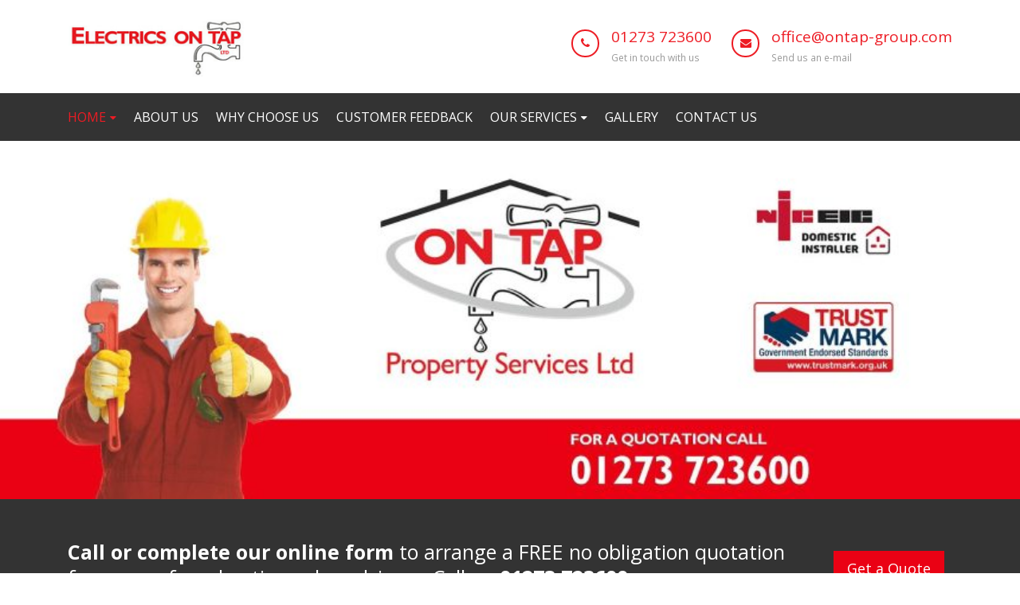

--- FILE ---
content_type: text/html; charset=UTF-8
request_url: https://www.electricsontap.com/
body_size: 18684
content:
<!DOCTYPE html>
<html lang="en-US"  itemscope itemtype="https://schema.org/WebSite">
<head>
    <meta charset="utf-8">
    <!--[if IE]><meta http-equiv='X-UA-Compatible' content='IE=edge,chrome=1'><![endif]-->
    <meta name="viewport" content="width=device-width, initial-scale=1, maximum-scale=1" />
    <link rel="profile" href="http://gmpg.org/xfn/11" />
    <link rel="pingback" href="https://www.electricsontap.com/xmlrpc.php" />
    
    			<title itemprop='name'>Electrics On Tap | Brighton and Sussex Electrician</title>
									<meta itemprop="isFamilyFriendly" content="TRUE">
			<meta itemprop="accessibilityControl" content="fullKeyboardControl">
			<meta itemprop="accessibilityControl" content="fullMouseControl">
			<meta itemprop="accessibilityControl" content="fullTouchControl">
			<meta itemprop="accessibilityFeature" content="alternativeText">
			<meta itemprop="accessibilityFeature" content="structuralNavigation">
			<meta itemprop="accessibilityHazard" content="noFlashingHazard">
			<meta itemprop="accessibilityHazard" content="noMotionSimulationHazard">
			<meta itemprop="accessibilityHazard" content="noSoundHazard">
			<meta itemprop="copyrightYear" content="2025">
			<meta itemprop="copyrightHolder" content="Electrics On Tap | Brighton and Sussex Electrician">

        <link rel="shortcut icon" href="//www.electricsontap.com/wp-content/uploads/2017/10/favicon.ico" type="image/x-icon" />
    <link rel="apple-touch-icon" href="">
    <link rel="apple-touch-icon" sizes="120x120" href="">
    <link rel="apple-touch-icon" sizes="76x76" href="">
    <link rel="apple-touch-icon" sizes="152x152" href="">
<link rel="stylesheet" href="https://www.electricsontap.com/wp-content/themes/porto/custom.css" type="text/css" />
<title>Electrics On Tap, Electricians in Brighton, East Sussex</title>
<style rel="stylesheet" property="stylesheet" type="text/css">.ms-loading-container .ms-loading, .ms-slide .ms-slide-loading { background-image: none !important; background-color: transparent !important; box-shadow: none !important; } #header .logo { max-width: 170px; } @media (min-width: 1170px) { #header .logo { max-width: 230px; } } @media (max-width: 991px) { #header .logo { max-width: 110px; } } @media (max-width: 767px) { #header .logo { max-width: 110px; } } #header.sticky-header .logo { max-width: 100px; }</style><meta name="description" content="Electrics On Tap are leading 24 hours Electricians offering a range of electrical technician services in the Brighton, Hove and Worthing areas of Sussex">
<meta name="robots" content="index, follow, max-snippet:-1, max-image-preview:large, max-video-preview:-1">
<link rel="canonical" href="https://www.electricsontap.com/">
<script type="application/ld+json">{"@context":"https:\/\/schema.org","@type":"WebSite","name":"Electrics On Tap | Brighton and Sussex Electrician","alternateName":"Electrics On Tap | Brighton and Sussex Electrician","description":"Electricians Brighton, Worthing Electricians","url":"https:\/\/www.electricsontap.com","potentialAction":{"@type":"SearchAction","target":{"@type":"EntryPoint","urlTemplate":"https:\/\/www.electricsontap.com\/?s={search_term_string}"},"query-input":"required name=search_term_string"}}</script>
<meta property="og:url" content="https://www.electricsontap.com">
<meta property="og:site_name" content="Electrics On Tap | Brighton and Sussex Electrician">
<meta property="og:locale" content="en_US">
<meta property="og:type" content="website">
<meta property="og:title" content="Electrics On Tap, Electricians in Brighton, East Sussex">
<meta property="og:description" content="Electrics On Tap are leading 24 hours Electricians offering a range of electrical technician services in the Brighton, Hove and Worthing areas of Sussex">
<meta property="og:image" content="https://www.electricsontap.com/wp-content/uploads/2017/11/Electrical-Installations-2-300x200.jpg">
<meta property="og:image:secure_url" content="https://www.electricsontap.com/wp-content/uploads/2017/11/Electrical-Installations-2-300x200.jpg">
<meta property="fb:pages" content="">
<meta property="fb:admins" content="">
<meta property="fb:app_id" content="">
<meta name="twitter:card" content="summary">
<meta name="twitter:site" content="">
<meta name="twitter:creator" content="">
<meta name="twitter:title" content="Electrics On Tap, Electricians in Brighton, East Sussex">
<meta name="twitter:description" content="Electrics On Tap are leading 24 hours Electricians offering a range of electrical technician services in the Brighton, Hove and Worthing areas of Sussex">
<meta name="twitter:image" content="https://www.electricsontap.com/wp-content/uploads/2017/11/Electrical-Installations-2-300x200.jpg">
<link rel='dns-prefetch' href='//fonts.googleapis.com' />
<link rel="alternate" type="application/rss+xml" title="Electrics On Tap | Brighton and Sussex Electrician &raquo; Feed" href="https://www.electricsontap.com/feed" />
<link rel="alternate" type="application/rss+xml" title="Electrics On Tap | Brighton and Sussex Electrician &raquo; Comments Feed" href="https://www.electricsontap.com/comments/feed" />
<script type="application/ld+json">{"@context":"https:\/\/schema.org","@type":"Organization","name":"Electrics On Tap | Brighton and Sussex Electrician","url":"https:\/\/www.electricsontap.com","alternateName":"Electrics On Tap | Brighton and Sussex Electrician","description":"Electrics On Tap | Brighton and Sussex Electrician"}</script>
<link rel="alternate" title="oEmbed (JSON)" type="application/json+oembed" href="https://www.electricsontap.com/wp-json/oembed/1.0/embed?url=https%3A%2F%2Fwww.electricsontap.com%2F" />
<link rel="alternate" title="oEmbed (XML)" type="text/xml+oembed" href="https://www.electricsontap.com/wp-json/oembed/1.0/embed?url=https%3A%2F%2Fwww.electricsontap.com%2F&#038;format=xml" />
<style id='wp-img-auto-sizes-contain-inline-css' type='text/css'>
img:is([sizes=auto i],[sizes^="auto," i]){contain-intrinsic-size:3000px 1500px}
/*# sourceURL=wp-img-auto-sizes-contain-inline-css */
</style>
<link rel='stylesheet' id='wordpress_breadcrumbs_css-css' href='https://www.electricsontap.com/wp-content/plugins/sseo-wordpress-breadcrumbs/assets/css/wordpress-breadcrumbs-style.css?ver=1.0' type='text/css' media='all' />
<style id='wp-emoji-styles-inline-css' type='text/css'>

	img.wp-smiley, img.emoji {
		display: inline !important;
		border: none !important;
		box-shadow: none !important;
		height: 1em !important;
		width: 1em !important;
		margin: 0 0.07em !important;
		vertical-align: -0.1em !important;
		background: none !important;
		padding: 0 !important;
	}
/*# sourceURL=wp-emoji-styles-inline-css */
</style>
<link rel='stylesheet' id='wp-block-library-css' href='https://www.electricsontap.com/wp-includes/css/dist/block-library/style.min.css?ver=6.9' type='text/css' media='all' />
<style id='global-styles-inline-css' type='text/css'>
:root{--wp--preset--aspect-ratio--square: 1;--wp--preset--aspect-ratio--4-3: 4/3;--wp--preset--aspect-ratio--3-4: 3/4;--wp--preset--aspect-ratio--3-2: 3/2;--wp--preset--aspect-ratio--2-3: 2/3;--wp--preset--aspect-ratio--16-9: 16/9;--wp--preset--aspect-ratio--9-16: 9/16;--wp--preset--color--black: #000000;--wp--preset--color--cyan-bluish-gray: #abb8c3;--wp--preset--color--white: #ffffff;--wp--preset--color--pale-pink: #f78da7;--wp--preset--color--vivid-red: #cf2e2e;--wp--preset--color--luminous-vivid-orange: #ff6900;--wp--preset--color--luminous-vivid-amber: #fcb900;--wp--preset--color--light-green-cyan: #7bdcb5;--wp--preset--color--vivid-green-cyan: #00d084;--wp--preset--color--pale-cyan-blue: #8ed1fc;--wp--preset--color--vivid-cyan-blue: #0693e3;--wp--preset--color--vivid-purple: #9b51e0;--wp--preset--gradient--vivid-cyan-blue-to-vivid-purple: linear-gradient(135deg,rgb(6,147,227) 0%,rgb(155,81,224) 100%);--wp--preset--gradient--light-green-cyan-to-vivid-green-cyan: linear-gradient(135deg,rgb(122,220,180) 0%,rgb(0,208,130) 100%);--wp--preset--gradient--luminous-vivid-amber-to-luminous-vivid-orange: linear-gradient(135deg,rgb(252,185,0) 0%,rgb(255,105,0) 100%);--wp--preset--gradient--luminous-vivid-orange-to-vivid-red: linear-gradient(135deg,rgb(255,105,0) 0%,rgb(207,46,46) 100%);--wp--preset--gradient--very-light-gray-to-cyan-bluish-gray: linear-gradient(135deg,rgb(238,238,238) 0%,rgb(169,184,195) 100%);--wp--preset--gradient--cool-to-warm-spectrum: linear-gradient(135deg,rgb(74,234,220) 0%,rgb(151,120,209) 20%,rgb(207,42,186) 40%,rgb(238,44,130) 60%,rgb(251,105,98) 80%,rgb(254,248,76) 100%);--wp--preset--gradient--blush-light-purple: linear-gradient(135deg,rgb(255,206,236) 0%,rgb(152,150,240) 100%);--wp--preset--gradient--blush-bordeaux: linear-gradient(135deg,rgb(254,205,165) 0%,rgb(254,45,45) 50%,rgb(107,0,62) 100%);--wp--preset--gradient--luminous-dusk: linear-gradient(135deg,rgb(255,203,112) 0%,rgb(199,81,192) 50%,rgb(65,88,208) 100%);--wp--preset--gradient--pale-ocean: linear-gradient(135deg,rgb(255,245,203) 0%,rgb(182,227,212) 50%,rgb(51,167,181) 100%);--wp--preset--gradient--electric-grass: linear-gradient(135deg,rgb(202,248,128) 0%,rgb(113,206,126) 100%);--wp--preset--gradient--midnight: linear-gradient(135deg,rgb(2,3,129) 0%,rgb(40,116,252) 100%);--wp--preset--font-size--small: 13px;--wp--preset--font-size--medium: 20px;--wp--preset--font-size--large: 36px;--wp--preset--font-size--x-large: 42px;--wp--preset--spacing--20: 0.44rem;--wp--preset--spacing--30: 0.67rem;--wp--preset--spacing--40: 1rem;--wp--preset--spacing--50: 1.5rem;--wp--preset--spacing--60: 2.25rem;--wp--preset--spacing--70: 3.38rem;--wp--preset--spacing--80: 5.06rem;--wp--preset--shadow--natural: 6px 6px 9px rgba(0, 0, 0, 0.2);--wp--preset--shadow--deep: 12px 12px 50px rgba(0, 0, 0, 0.4);--wp--preset--shadow--sharp: 6px 6px 0px rgba(0, 0, 0, 0.2);--wp--preset--shadow--outlined: 6px 6px 0px -3px rgb(255, 255, 255), 6px 6px rgb(0, 0, 0);--wp--preset--shadow--crisp: 6px 6px 0px rgb(0, 0, 0);}:where(.is-layout-flex){gap: 0.5em;}:where(.is-layout-grid){gap: 0.5em;}body .is-layout-flex{display: flex;}.is-layout-flex{flex-wrap: wrap;align-items: center;}.is-layout-flex > :is(*, div){margin: 0;}body .is-layout-grid{display: grid;}.is-layout-grid > :is(*, div){margin: 0;}:where(.wp-block-columns.is-layout-flex){gap: 2em;}:where(.wp-block-columns.is-layout-grid){gap: 2em;}:where(.wp-block-post-template.is-layout-flex){gap: 1.25em;}:where(.wp-block-post-template.is-layout-grid){gap: 1.25em;}.has-black-color{color: var(--wp--preset--color--black) !important;}.has-cyan-bluish-gray-color{color: var(--wp--preset--color--cyan-bluish-gray) !important;}.has-white-color{color: var(--wp--preset--color--white) !important;}.has-pale-pink-color{color: var(--wp--preset--color--pale-pink) !important;}.has-vivid-red-color{color: var(--wp--preset--color--vivid-red) !important;}.has-luminous-vivid-orange-color{color: var(--wp--preset--color--luminous-vivid-orange) !important;}.has-luminous-vivid-amber-color{color: var(--wp--preset--color--luminous-vivid-amber) !important;}.has-light-green-cyan-color{color: var(--wp--preset--color--light-green-cyan) !important;}.has-vivid-green-cyan-color{color: var(--wp--preset--color--vivid-green-cyan) !important;}.has-pale-cyan-blue-color{color: var(--wp--preset--color--pale-cyan-blue) !important;}.has-vivid-cyan-blue-color{color: var(--wp--preset--color--vivid-cyan-blue) !important;}.has-vivid-purple-color{color: var(--wp--preset--color--vivid-purple) !important;}.has-black-background-color{background-color: var(--wp--preset--color--black) !important;}.has-cyan-bluish-gray-background-color{background-color: var(--wp--preset--color--cyan-bluish-gray) !important;}.has-white-background-color{background-color: var(--wp--preset--color--white) !important;}.has-pale-pink-background-color{background-color: var(--wp--preset--color--pale-pink) !important;}.has-vivid-red-background-color{background-color: var(--wp--preset--color--vivid-red) !important;}.has-luminous-vivid-orange-background-color{background-color: var(--wp--preset--color--luminous-vivid-orange) !important;}.has-luminous-vivid-amber-background-color{background-color: var(--wp--preset--color--luminous-vivid-amber) !important;}.has-light-green-cyan-background-color{background-color: var(--wp--preset--color--light-green-cyan) !important;}.has-vivid-green-cyan-background-color{background-color: var(--wp--preset--color--vivid-green-cyan) !important;}.has-pale-cyan-blue-background-color{background-color: var(--wp--preset--color--pale-cyan-blue) !important;}.has-vivid-cyan-blue-background-color{background-color: var(--wp--preset--color--vivid-cyan-blue) !important;}.has-vivid-purple-background-color{background-color: var(--wp--preset--color--vivid-purple) !important;}.has-black-border-color{border-color: var(--wp--preset--color--black) !important;}.has-cyan-bluish-gray-border-color{border-color: var(--wp--preset--color--cyan-bluish-gray) !important;}.has-white-border-color{border-color: var(--wp--preset--color--white) !important;}.has-pale-pink-border-color{border-color: var(--wp--preset--color--pale-pink) !important;}.has-vivid-red-border-color{border-color: var(--wp--preset--color--vivid-red) !important;}.has-luminous-vivid-orange-border-color{border-color: var(--wp--preset--color--luminous-vivid-orange) !important;}.has-luminous-vivid-amber-border-color{border-color: var(--wp--preset--color--luminous-vivid-amber) !important;}.has-light-green-cyan-border-color{border-color: var(--wp--preset--color--light-green-cyan) !important;}.has-vivid-green-cyan-border-color{border-color: var(--wp--preset--color--vivid-green-cyan) !important;}.has-pale-cyan-blue-border-color{border-color: var(--wp--preset--color--pale-cyan-blue) !important;}.has-vivid-cyan-blue-border-color{border-color: var(--wp--preset--color--vivid-cyan-blue) !important;}.has-vivid-purple-border-color{border-color: var(--wp--preset--color--vivid-purple) !important;}.has-vivid-cyan-blue-to-vivid-purple-gradient-background{background: var(--wp--preset--gradient--vivid-cyan-blue-to-vivid-purple) !important;}.has-light-green-cyan-to-vivid-green-cyan-gradient-background{background: var(--wp--preset--gradient--light-green-cyan-to-vivid-green-cyan) !important;}.has-luminous-vivid-amber-to-luminous-vivid-orange-gradient-background{background: var(--wp--preset--gradient--luminous-vivid-amber-to-luminous-vivid-orange) !important;}.has-luminous-vivid-orange-to-vivid-red-gradient-background{background: var(--wp--preset--gradient--luminous-vivid-orange-to-vivid-red) !important;}.has-very-light-gray-to-cyan-bluish-gray-gradient-background{background: var(--wp--preset--gradient--very-light-gray-to-cyan-bluish-gray) !important;}.has-cool-to-warm-spectrum-gradient-background{background: var(--wp--preset--gradient--cool-to-warm-spectrum) !important;}.has-blush-light-purple-gradient-background{background: var(--wp--preset--gradient--blush-light-purple) !important;}.has-blush-bordeaux-gradient-background{background: var(--wp--preset--gradient--blush-bordeaux) !important;}.has-luminous-dusk-gradient-background{background: var(--wp--preset--gradient--luminous-dusk) !important;}.has-pale-ocean-gradient-background{background: var(--wp--preset--gradient--pale-ocean) !important;}.has-electric-grass-gradient-background{background: var(--wp--preset--gradient--electric-grass) !important;}.has-midnight-gradient-background{background: var(--wp--preset--gradient--midnight) !important;}.has-small-font-size{font-size: var(--wp--preset--font-size--small) !important;}.has-medium-font-size{font-size: var(--wp--preset--font-size--medium) !important;}.has-large-font-size{font-size: var(--wp--preset--font-size--large) !important;}.has-x-large-font-size{font-size: var(--wp--preset--font-size--x-large) !important;}
/*# sourceURL=global-styles-inline-css */
</style>

<style id='classic-theme-styles-inline-css' type='text/css'>
/*! This file is auto-generated */
.wp-block-button__link{color:#fff;background-color:#32373c;border-radius:9999px;box-shadow:none;text-decoration:none;padding:calc(.667em + 2px) calc(1.333em + 2px);font-size:1.125em}.wp-block-file__button{background:#32373c;color:#fff;text-decoration:none}
/*# sourceURL=/wp-includes/css/classic-themes.min.css */
</style>
<link rel='stylesheet' id='contact-form-7-css' href='https://www.electricsontap.com/wp-content/plugins/contact-form-7/includes/css/styles.css?ver=5.7.7' type='text/css' media='all' />
<link rel='stylesheet' id='rs-plugin-settings-css' href='https://www.electricsontap.com/wp-content/plugins/revslider/public/assets/css/settings.css?ver=5.3.1.5' type='text/css' media='all' />
<style id='rs-plugin-settings-inline-css' type='text/css'>
#rs-demo-id {}
.tparrows:before{color:#ed1c24;text-shadow:0 0 3px #fff;}.revslider-initialised .tp-loader{z-index:18;}
/*# sourceURL=rs-plugin-settings-inline-css */
</style>
<link rel='stylesheet' id='js_composer_front-css' href='https://www.electricsontap.com/wp-content/plugins/js_composer/assets/css/js_composer.min.css?ver=6.6.0' type='text/css' media='all' />
<link rel='stylesheet' id='bsf-Defaults-css' href='https://www.electricsontap.com/wp-content/uploads/smile_fonts/Defaults/Defaults.css?ver=3.19.9' type='text/css' media='all' />
<link rel='stylesheet' id='ultimate-style-min-css' href='https://www.electricsontap.com/wp-content/plugins/Ultimate_VC_Addons/assets/min-css/ultimate.min.css?ver=3.19.9' type='text/css' media='all' />
<link rel='stylesheet' id='porto-bootstrap-css' href='https://www.electricsontap.com/wp-content/themes/porto/css/bootstrap_1.css?ver=6.9' type='text/css' media='all' />
<link rel='stylesheet' id='porto-plugins-css' href='https://www.electricsontap.com/wp-content/themes/porto/css/plugins_1.css?ver=6.9' type='text/css' media='all' />
<link rel='stylesheet' id='porto-theme-elements-css' href='https://www.electricsontap.com/wp-content/themes/porto/css/theme_elements_1.css?ver=6.9' type='text/css' media='all' />
<link rel='stylesheet' id='porto-theme-css' href='https://www.electricsontap.com/wp-content/themes/porto/css/theme_1.css?ver=6.9' type='text/css' media='all' />
<link rel='stylesheet' id='porto-skin-css' href='https://www.electricsontap.com/wp-content/themes/porto/css/skin_1.css?ver=6.9' type='text/css' media='all' />
<link rel='stylesheet' id='porto-style-css' href='https://www.electricsontap.com/wp-content/themes/porto/style.css?ver=6.9' type='text/css' media='all' />
<link rel='stylesheet' id='porto-google-fonts-css' href='//fonts.googleapis.com/css?family=Open+Sans%3A200%2C300%2C400%2C700%2C800%2C600%7CShadows+Into+Light%3A200%2C300%2C400%2C700%2C800%2C600%7C&#038;subset=cyrillic%2Ccyrillic-ext%2Cgreek%2Cgreek-ext%2Ckhmer%2Clatin%2Clatin-ext%2Cvietnamese&#038;ver=6.9' type='text/css' media='all' />
<link rel='stylesheet' id='styles-child-css' href='https://www.electricsontap.com/wp-content/themes/porto-child/style.css?ver=6.9' type='text/css' media='all' />
<script type="text/javascript" src="https://www.electricsontap.com/wp-includes/js/jquery/jquery.min.js?ver=3.7.1" id="jquery-core-js"></script>
<script type="text/javascript" src="https://www.electricsontap.com/wp-includes/js/jquery/jquery-migrate.min.js?ver=3.4.1" id="jquery-migrate-js"></script>
<script type="text/javascript" src="https://www.electricsontap.com/wp-content/plugins/revslider/public/assets/js/jquery.themepunch.tools.min.js?ver=5.3.1.5" id="tp-tools-js"></script>
<script type="text/javascript" src="https://www.electricsontap.com/wp-content/plugins/revslider/public/assets/js/jquery.themepunch.revolution.min.js?ver=5.3.1.5" id="revmin-js"></script>
<script type="text/javascript" src="https://www.electricsontap.com/wp-includes/js/jquery/ui/core.min.js?ver=1.13.3" id="jquery-ui-core-js"></script>
<script type="text/javascript" src="https://www.electricsontap.com/wp-content/plugins/Ultimate_VC_Addons/assets/min-js/ultimate.min.js?ver=3.19.9" id="ultimate-script-js"></script>
<script type="text/javascript" src="https://www.electricsontap.com/wp-content/plugins/Ultimate_VC_Addons/assets/min-js/ultimate_bg.min.js?ver=3.19.9" id="ultimate-row-bg-js"></script>
<script type="text/javascript" src="https://www.electricsontap.com/wp-content/themes/porto/js/plugins.min.js?ver=3.3.3" id="porto-plugins-js"></script>
<link rel="https://api.w.org/" href="https://www.electricsontap.com/wp-json/" /><link rel="alternate" title="JSON" type="application/json" href="https://www.electricsontap.com/wp-json/wp/v2/pages/5" /><link rel="EditURI" type="application/rsd+xml" title="RSD" href="https://www.electricsontap.com/xmlrpc.php?rsd" />
<meta name="generator" content="WordPress 6.9" />
<link rel='shortlink' href='https://www.electricsontap.com/' />
<meta name="generator" content="Powered by WPBakery Page Builder - drag and drop page builder for WordPress."/>
<meta name="generator" content="Powered by Slider Revolution 5.3.1.5 - responsive, Mobile-Friendly Slider Plugin for WordPress with comfortable drag and drop interface." />
		<style type="text/css" id="wp-custom-css">
			/*
You can add your own CSS here.

Click the help icon above to learn more.
*/


@media (max-width:1200px){

.service-box .image{max-width:300px;margin:0 auto 15px auto!important;height:auto!important;}
.service-box .image p{margin:0px!important;}

.service-box .image h3{position:relative!important;}

#main-menu{margin-left:0px;margin-right:0px;width:100%;}

.main-menu-wrap #main-menu .mega-menu > li.menu-item > a{padding-right:10px;}
}

@media (max-width:767px){

#header.sticky-header .logo{max-width:150px!important;}

.sticky.change-logo .logoText{right:-103px!important;}

.heading-primary{    font-size: 1.5em!important;
    line-height: 28px!important;}

#projects h2, #projects h3{    font-size: 22px;
    line-height: 30px;margin-bottom:10px;}

.new-action .call-to-action-btn{margin-top:0px!important;}

.call-to-action h3{    font-size: 20px;
    line-height: 1.6;}
.footerLogo{text-align:center;}
}
.info_sec ul,
.landing-h3 h3+ul{padding-left:0px!important;}
.landing-h3 h3+ul li,
.info_sec ul li{
    line-height: 22px;
    padding: 8px 0;
    padding-left: 0;
    padding-left: 30px;
    background: url(/wp-content/uploads/2019/03/right-chevron.png)no-repeat left 10px;
    background-size: 18px;
    list-style: none;
}		</style>
		
<meta name="google-site-verification" content="Nr8TWvQ9mKTAVX9nVSh6OMRIHeSyM6Baiw5ZlV074IY" /><style type="text/css" data-type="vc_custom-css">#projects{background-color: #333333 !important;}
#projects a.vc_btn3{    background-color: #ea0114;}

#projects .vc_col-lg-10 p{font-size: 25px;
line-height: 32px;margin-bottom: 33px;}</style><style type="text/css" data-type="vc_shortcodes-custom-css">.vc_custom_1487845241551{border-top-width: 0px !important;padding-bottom: 15px !important;}.vc_custom_1487861142188{margin-top: 40px !important;}.vc_custom_1507546338313{margin-top: 10px !important;}.vc_custom_1554991215468{margin-bottom: 10px !important;}.vc_custom_1554982831246{margin-bottom: 0px !important;}.vc_custom_1554982864843{margin-bottom: 0px !important;}.vc_custom_1554991155720{margin-bottom: 0px !important;}.vc_custom_1536242536914{margin-bottom: 0px !important;}</style><noscript><style> .wpb_animate_when_almost_visible { opacity: 1; }</style></noscript>
    <script type="text/javascript">
                                                </script>
	
    
    <script type="application/ld+json">
{ "@context" : "http://schema.org",
"@type" : "Organization",
"legalName" : "Electrics On Tap",
"url" : "https://www.electricsontap.com/",
"contactPoint" : [{
"@type" : "ContactPoint",
"telephone" : "+441273723600",
"contactType" : "customer service"
}],
"logo" : "https://www.electricsontap.com/wp-content/uploads/2017/10/electrics-on-tap.png"
}
</script>

<script type="application/ld+json">
{
"@context" : "http://schema.org",
"@type" : "WebSite",
"name" : "Electrics On Tap",
"url" : "https://www.electricsontap.com/"
}
</script>

<script type="application/ld+json">

	{
  	"@context": "http://schema.org",
    "@type": "Electrician",
	"url": "https://www.electricsontap.com/",
	"logo": "https://www.electricsontap.com/wp-content/uploads/2017/10/electrics-on-tap.png",
        "image": "https://www.electricsontap.com/wp-content/uploads/2017/10/electrics-on-tap.png",
	"hasMap": "https://www.google.com/maps/place/Electrics+On+Tap/@50.831957,-0.177322,14z/data=!4m5!3m4!1s0x0:0x5fc54bd1f8f11146!8m2!3d50.8319573!4d-0.177322?hl=en-US",
	"email": "mailto:info@electricsontap.com",
  	"address": {
    	"@type": "PostalAddress",
    	"addressLocality": "East Sussex",
    	"addressRegion": "Hove",
    	"postalCode":"BN3 3YP",
    	"streetAddress": "1 Blatchington Rd",
	"addressCountry": "United Kingdom"
  	},
  	"description": "Electrics On Tap are leading 24 hours Electricians offering a range of electrical technician services in the Brighton, Hove and Worthing areas of Sussex",
  	"name": "Electrics On Tap",
  	"telephone": "+441273723600",
  	"openingHours": "Mo,Tu,We,Th,Fr 00:00-00:00",
  	"geo": {
    	"@type": "GeoCoordinates",
   	"latitude": "50.831957,",
    	"longitude": "-0.177322"
 		}, 			
        "priceRange": "££"
	}
</script>
    
<link rel='stylesheet' property='stylesheet' id='vc_google_fonts_abril_fatfaceregular-css' href='//fonts.googleapis.com/css?family=Abril+Fatface%3Aregular&#038;ver=6.9' type='text/css' media='all' />
<link rel='stylesheet' property='stylesheet' id='vc_google_fonts_open_sans300300italicregularitalic600600italic700700italic800800italic-css' href='//fonts.googleapis.com/css?family=Open+Sans%3A300%2C300italic%2Cregular%2Citalic%2C600%2C600italic%2C700%2C700italic%2C800%2C800italic&#038;ver=6.9' type='text/css' media='all' />
</head>
<body class="home wp-singular page-template-default page page-id-5 wp-theme-porto wp-child-theme-porto-child full blog-1  wpb-js-composer js-comp-ver-6.6.0 vc_responsive">
    
    <div class="page-wrapper"><!-- page wrapper -->

        
                    <div class="header-wrapper clearfix"><!-- header wrapper -->
                                
                    <header id="header" class="header-separate header-corporate header-14 search-sm sticky-menu-header" itemscope="itemscope" itemtype="http://schema.org/WPHeader" role="banner">
    
    <div class="header-main">
        <div class="container">
            <div class="header-left">
                <div class="logo">    <a href="https://www.electricsontap.com/" title="Electrics On Tap | Brighton and Sussex Electrician - Electricians Brighton, Worthing Electricians" rel="home">
                <img class="img-responsive standard-logo" src="//www.electricsontap.com/wp-content/uploads/2017/10/electrics-on-tap.png" alt="Electrics On Tap | Brighton and Sussex Electrician" /><img class="img-responsive retina-logo" src="//www.electricsontap.com/wp-content/uploads/2017/10/electrics-on-tap.png" alt="Electrics On Tap | Brighton and Sussex Electrician" style="display:none;" />            </a>
    </div>				
            </div>
            <div class="header-right">
                <div class="header-contact"><ul class="header-extra-info">
	<li>
		<div class="feature-box feature-box-style-3">
			<div class="feature-box-icon">
				<i class="fa fa-phone text-color-primary"></i>
			</div>
			<div class="feature-box-info">
				<h4 class="m-b-none text-color-dark"> <a href="tel: 01273 723600">01273 723600</a></h4>
				<p><small>Get in touch with us</small></p>
			</div>
		</div>
	</li>
	<li>
		<div class="feature-box feature-box-style-3">
			<div class="feature-box-icon">
				<i class="fa fa-envelope text-color-primary"></i>
			</div>
			<div class="feature-box-info">
				<h4 class="m-b-none text-color-dark"><a href="mailto:office@ontap-group.com">office@ontap-group.com</a></h4>
				<p><small>Send us an e-mail</small></p>
			</div>
		</div>
	</li>
</ul></div>                                <a class="mobile-toggle"><i class="fa fa-reorder"></i></a>
                
                
            </div>
        </div>
    </div>

            <div class="main-menu-wrap">
            <div id="main-menu" itemscope="itemscope" itemtype="http://schema.org/SiteNavigationElement" role="navigation" class="container ">
                                <div class="menu-center">
                    <ul id="menu-main-menu" class="main-menu mega-menu show-arrow effect-down subeffect-fadein-left"><li id="nav-menu-item-10" class="menu-item menu-item-type-post_type menu-item-object-page menu-item-home current-menu-item page_item page-item-5 current_page_item menu-item-has-children active has-sub wide  col-2"><a href="https://www.electricsontap.com/" class=" current">Home</a>
<div class="popup"><div class="inner" style=""><ul class="sub-menu">
	<li id="nav-menu-item-159" class="menu-item menu-item-type-custom menu-item-object-custom menu-item-has-children  sub" data-cols="1"><a href="#" class="">CUSTOMERS</a>
	<ul class="sub-menu">
		<li id="nav-menu-item-122" class="menu-item menu-item-type-post_type menu-item-object-page "><a href="https://www.electricsontap.com/domestic-customers" class="">Domestic Customers</a></li>
		<li id="nav-menu-item-412" class="menu-item menu-item-type-post_type menu-item-object-page "><a href="https://www.electricsontap.com/landlord" class="">Landlords</a></li>
		<li id="nav-menu-item-121" class="menu-item menu-item-type-post_type menu-item-object-page "><a href="https://www.electricsontap.com/letting-managing-agent" class="">Letting Management</a></li>
		<li id="nav-menu-item-411" class="menu-item menu-item-type-post_type menu-item-object-page "><a href="https://www.electricsontap.com/tenants" class="">Tenants</a></li>
	</ul>
</li>
	<li id="nav-menu-item-161" class="menu-item menu-item-type-custom menu-item-object-custom menu-item-has-children  sub" data-cols="1"><a href="#" class="">IMPORTANT</a>
	<ul class="sub-menu">
		<li id="nav-menu-item-119" class="menu-item menu-item-type-post_type menu-item-object-page "><a href="https://www.electricsontap.com/latest-news" class="">Latest News</a></li>
		<li id="nav-menu-item-125" class="menu-item menu-item-type-custom menu-item-object-custom "><a href="#" class="">Terms &#038; Conditions</a></li>
	</ul>
</li>
</ul></div></div>
</li>
<li id="nav-menu-item-126" class="menu-item menu-item-type-post_type menu-item-object-page  narrow "><a href="https://www.electricsontap.com/about-us" class="">ABOUT US</a></li>
<li id="nav-menu-item-127" class="menu-item menu-item-type-post_type menu-item-object-page  narrow "><a href="https://www.electricsontap.com/why-choose-us" class="">Why Choose Us</a></li>
<li id="nav-menu-item-128" class="menu-item menu-item-type-post_type menu-item-object-page  narrow "><a href="https://www.electricsontap.com/customer-feedback" class="">Customer Feedback</a></li>
<li id="nav-menu-item-129" class="menu-item menu-item-type-post_type menu-item-object-page menu-item-has-children  has-sub wide  col-3"><a href="https://www.electricsontap.com/our-services" class="">Our Services</a>
<div class="popup"><div class="inner" style=""><ul class="sub-menu">
	<li id="nav-menu-item-140" class="menu-item menu-item-type-custom menu-item-object-custom menu-item-has-children  sub" data-cols="1"><a href="#" class="">Major Works</a>
	<ul class="sub-menu">
		<li id="nav-menu-item-135" class="menu-item menu-item-type-post_type menu-item-object-page "><a href="https://www.electricsontap.com/our-services/electrical-installations" class="">Electrical Installations</a></li>
		<li id="nav-menu-item-134" class="menu-item menu-item-type-post_type menu-item-object-page "><a href="https://www.electricsontap.com/our-services/additional-installations" class="">Additional Electrical Installations</a></li>
		<li id="nav-menu-item-137" class="menu-item menu-item-type-post_type menu-item-object-page "><a href="https://www.electricsontap.com/our-services/home-electrical-installations" class="">Home Electrical Installations</a></li>
		<li id="nav-menu-item-136" class="menu-item menu-item-type-post_type menu-item-object-page "><a href="https://www.electricsontap.com/our-services/full-house-rewiring" class="">Full House Rewiring</a></li>
		<li id="nav-menu-item-138" class="menu-item menu-item-type-post_type menu-item-object-page "><a href="https://www.electricsontap.com/our-services/cooker-boiler-installations" class="">Cooker &#038; Boiler Installations</a></li>
		<li id="nav-menu-item-139" class="menu-item menu-item-type-post_type menu-item-object-page "><a href="https://www.electricsontap.com/our-services/fuse-board-repairs" class="">Fuse Board Repairs</a></li>
		<li id="nav-menu-item-606" class="menu-item menu-item-type-post_type menu-item-object-page "><a href="https://www.electricsontap.com/led-lighting-upgrades" class="">LED Lighting Upgrades</a></li>
	</ul>
</li>
	<li id="nav-menu-item-141" class="menu-item menu-item-type-custom menu-item-object-custom menu-item-has-children  sub" data-cols="1"><a href="#" class="">Minor Works</a>
	<ul class="sub-menu">
		<li id="nav-menu-item-149" class="menu-item menu-item-type-post_type menu-item-object-page "><a href="https://www.electricsontap.com/our-services/lighting" class="">Lighting</a></li>
		<li id="nav-menu-item-148" class="menu-item menu-item-type-post_type menu-item-object-page "><a href="https://www.electricsontap.com/our-services/out-door-powerlighting" class="">Out Door Power/Lighting</a></li>
		<li id="nav-menu-item-150" class="menu-item menu-item-type-post_type menu-item-object-page "><a href="https://www.electricsontap.com/our-services/outdoorgarden-appliances" class="">Outdoor/Garden Appliances</a></li>
		<li id="nav-menu-item-151" class="menu-item menu-item-type-post_type menu-item-object-page "><a href="https://www.electricsontap.com/our-services/safety-and-security" class="">Safety and Security</a></li>
		<li id="nav-menu-item-152" class="menu-item menu-item-type-post_type menu-item-object-page "><a href="https://www.electricsontap.com/our-services/heating-systems" class="">Heating Systems</a></li>
		<li id="nav-menu-item-153" class="menu-item menu-item-type-post_type menu-item-object-page "><a href="https://www.electricsontap.com/our-services/electric-showers" class="">Electric Showers</a></li>
		<li id="nav-menu-item-154" class="menu-item menu-item-type-post_type menu-item-object-page "><a href="https://www.electricsontap.com/our-services/extra-socketswitch-fittings" class="">Extra Socket/Switch Fittings</a></li>
		<li id="nav-menu-item-155" class="menu-item menu-item-type-post_type menu-item-object-page "><a href="https://www.electricsontap.com/our-services/tvphonesocket-wiring" class="">TV/Phone/Socket Wiring</a></li>
	</ul>
</li>
	<li id="nav-menu-item-142" class="menu-item menu-item-type-custom menu-item-object-custom menu-item-has-children  sub" data-cols="1"><a href="#" class="">Testing &#038; Certificates</a>
	<ul class="sub-menu">
		<li id="nav-menu-item-144" class="menu-item menu-item-type-post_type menu-item-object-page "><a href="https://www.electricsontap.com/our-services/diagnostic-and-repairs" class="">Diagnostic and Repairs</a></li>
		<li id="nav-menu-item-146" class="menu-item menu-item-type-post_type menu-item-object-page "><a href="https://www.electricsontap.com/our-services/pat-testing" class="">PAT Testing</a></li>
		<li id="nav-menu-item-145" class="menu-item menu-item-type-post_type menu-item-object-page "><a href="https://www.electricsontap.com/our-services/electrical-inspections" class="">Electrical Inspections</a></li>
		<li id="nav-menu-item-143" class="menu-item menu-item-type-post_type menu-item-object-page "><a href="https://www.electricsontap.com/our-services/all-fault-finding-and-maintenance" class="">All Fault Finding and Maintenance</a></li>
		<li id="nav-menu-item-147" class="menu-item menu-item-type-post_type menu-item-object-page "><a href="https://www.electricsontap.com/our-services/landlord-certificates" class="">Landlord Certificates</a></li>
	</ul>
</li>
</ul></div></div>
</li>
<li id="nav-menu-item-133" class="menu-item menu-item-type-post_type menu-item-object-page  narrow "><a href="https://www.electricsontap.com/gallery" class="">Gallery</a></li>
<li id="nav-menu-item-132" class="menu-item menu-item-type-post_type menu-item-object-page  narrow "><a href="https://www.electricsontap.com/contact-us" class="">Contact us</a></li>
</ul>                </div>
                            </div>
        </div>
    
</header>
                            </div><!-- end header wrapper -->
        
        
        
<div class="siteBreadcrumb"><div class="container"><div id="wpnavmenu_breadcrumbs_holder"><div class="breadcrumbs_no_style" id="wpnavmenu_breadcrumbs" itemscope itemtype="http://schema.org/BreadcrumbList"></div></div></div></div>

        <div id="main" class="column1 wide clearfix no-breadcrumbs"><!-- main -->

            
                        <div class="container-fluid">
                        <div class="row main-content-wrap">

            <!-- main content -->
            <div class="main-content col-md-12">

                            
    <div id="content" role="main">
                
            <article class="post-5 page type-page status-publish hentry">
                
                <span class="entry-title" style="display: none;">Home</span><span class="vcard" style="display: none;"><span class="fn"><a href="https://www.electricsontap.com/author/webdev" title="Posts by webdev" rel="author">webdev</a></span></span><span class="updated" style="display:none">2021-04-29T04:22:35+00:00</span>
                <div class="page-content">
                    <div id="home" data-vc-full-width="true" data-vc-full-width-init="false" data-vc-stretch-content="true" class="vc_row wpb_row vc_row-fluid vc_row-no-padding"><div class="vc_column_container vc_col-sm-12"><div class="wpb_wrapper vc_column-inner"><div class="wpb_revslider_element wpb_content_element m-b-none">
<div id="rev_slider_42_1_wrapper" class="rev_slider_wrapper fullwidthbanner-container" data-source="gallery" style="margin:0px auto;background-color:transparent;padding:0px;margin-top:0px;margin-bottom:0px;">
<!-- START REVOLUTION SLIDER 5.3.1.5 auto mode -->
	<div id="rev_slider_42_1" class="rev_slider fullwidthabanner" style="display:none;" data-version="5.3.1.5">
<ul>	<!-- SLIDE  -->
	<li data-index="rs-66" data-transition="fade" data-slotamount="default" data-hideafterloop="0" data-hideslideonmobile="off"  data-easein="default" data-easeout="default" data-masterspeed="300"  data-rotate="0"  data-saveperformance="off"  data-title="Slide" data-param1="" data-param2="" data-param3="" data-param4="" data-param5="" data-param6="" data-param7="" data-param8="" data-param9="" data-param10="" data-description="">
		<!-- MAIN IMAGE -->
		<img fetchpriority="high" decoding="async" src="https://www.electricsontap.com/wp-content/uploads/2024/12/Slide-2-HMO-31-scaled.jpg"  alt="" title="Slide-2-HMO-3(1)"  width="2560" height="302" data-bgposition="center center" data-bgfit="cover" data-bgrepeat="no-repeat" class="rev-slidebg" data-no-retina>
		<!-- LAYERS -->
	</li>
</ul>
<div class="tp-bannertimer tp-bottom" style="visibility: hidden !important;"></div>	</div>
<script>var htmlDiv = document.getElementById("rs-plugin-settings-inline-css"); var htmlDivCss="";
				if(htmlDiv) {
					htmlDiv.innerHTML = htmlDiv.innerHTML + htmlDivCss;
				}else{
					var htmlDiv = document.createElement("div");
					htmlDiv.innerHTML = "<style>" + htmlDivCss + "</style>";
					document.getElementsByTagName("head")[0].appendChild(htmlDiv.childNodes[0]);
				}
			</script>
		<script type="text/javascript">
						/******************************************
				-	PREPARE PLACEHOLDER FOR SLIDER	-
			******************************************/

			var setREVStartSize=function(){
				try{var e=new Object,i=jQuery(window).width(),t=9999,r=0,n=0,l=0,f=0,s=0,h=0;
					e.c = jQuery('#rev_slider_42_1');
					e.gridwidth = [1240];
					e.gridheight = [450];
							
					e.sliderLayout = "auto";
					if(e.responsiveLevels&&(jQuery.each(e.responsiveLevels,function(e,f){f>i&&(t=r=f,l=e),i>f&&f>r&&(r=f,n=e)}),t>r&&(l=n)),f=e.gridheight[l]||e.gridheight[0]||e.gridheight,s=e.gridwidth[l]||e.gridwidth[0]||e.gridwidth,h=i/s,h=h>1?1:h,f=Math.round(h*f),"fullscreen"==e.sliderLayout){var u=(e.c.width(),jQuery(window).height());if(void 0!=e.fullScreenOffsetContainer){var c=e.fullScreenOffsetContainer.split(",");if (c) jQuery.each(c,function(e,i){u=jQuery(i).length>0?u-jQuery(i).outerHeight(!0):u}),e.fullScreenOffset.split("%").length>1&&void 0!=e.fullScreenOffset&&e.fullScreenOffset.length>0?u-=jQuery(window).height()*parseInt(e.fullScreenOffset,0)/100:void 0!=e.fullScreenOffset&&e.fullScreenOffset.length>0&&(u-=parseInt(e.fullScreenOffset,0))}f=u}else void 0!=e.minHeight&&f<e.minHeight&&(f=e.minHeight);e.c.closest(".rev_slider_wrapper").css({height:f})
					
				}catch(d){console.log("Failure at Presize of Slider:"+d)}
			};
			
			setREVStartSize();
			
						var tpj=jQuery;
			
			var revapi42;
			tpj(document).ready(function() {
				if(tpj("#rev_slider_42_1").revolution == undefined){
					revslider_showDoubleJqueryError("#rev_slider_42_1");
				}else{
					revapi42 = tpj("#rev_slider_42_1").show().revolution({
						sliderType:"standard",
jsFileLocation:"//www.electricsontap.com/wp-content/plugins/revslider/public/assets/js/",
						sliderLayout:"auto",
						dottedOverlay:"none",
						delay:9000,
						navigation: {
							onHoverStop:"off",
						},
						visibilityLevels:[1240,1024,778,480],
						gridwidth:1240,
						gridheight:450,
						lazyType:"none",
						shadow:0,
						spinner:"spinner0",
						stopLoop:"off",
						stopAfterLoops:-1,
						stopAtSlide:-1,
						shuffle:"off",
						autoHeight:"off",
						disableProgressBar:"on",
						hideThumbsOnMobile:"off",
						hideSliderAtLimit:0,
						hideCaptionAtLimit:0,
						hideAllCaptionAtLilmit:0,
						debugMode:false,
						fallbacks: {
							simplifyAll:"off",
							nextSlideOnWindowFocus:"off",
							disableFocusListener:false,
						}
					});
				}
			});	/*ready*/
		</script>
		</div><!-- END REVOLUTION SLIDER --></div></div></div></div><div class="vc_row-full-width vc_clearfix"></div><div id="projects" class="vc_row wpb_row vc_row-fluid vc_custom_1487845241551 section section-primary m-t-none m-b-none p-b-none vc_row-has-fill"><div class="porto-wrap-container container"><div class="row"><div class="vc_column_container vc_col-sm-12 vc_col-lg-10 vc_col-md-12"><div class="wpb_wrapper vc_column-inner"><p style="color: #ffffff;text-align: left" class="vc_custom_heading"><strong> Call or complete our online form</strong> to arrange a FREE no obligation quotation from one of our heating sales advisors. Call on <strong>01273 723600</strong></p></div></div><div class="vc_column_container vc_col-sm-12 vc_col-lg-2 vc_col-md-12"><div class="wpb_wrapper vc_column-inner"><div class="vc_empty_space"   style="height: 15px"><span class="vc_empty_space_inner"></span></div><div class="vc_btn3-container vc_btn3-center"><a class="vc_general vc_btn3 vc_btn3-size-lg vc_btn3-shape-square vc_btn3-style-flat vc_btn3-color-black" href="/contact-us/" title="">Get a Quote</a></div></div></div></div></div></div><div class="vc_row wpb_row vc_row-fluid vc_custom_1487861142188"><div class="porto-wrap-container container"><div class="row"><div class="service-box vc_column_container vc_col-sm-12"><div class="wpb_wrapper vc_column-inner"><h1 style="font-size: 30px;color: #ed1c24;line-height: 32px;text-align: center;font-family:Open Sans;font-weight:700;font-style:normal" class="vc_custom_heading vc_custom_1554991215468">Electrics On-Tap: Electricians Brighton, East Sussex</h1><div class="vc_row wpb_row vc_inner vc_row-fluid"><div class="vc_column_container vc_col-sm-1"><div class="wpb_wrapper vc_column-inner"></div></div><div class="vc_column_container vc_col-sm-10"><div class="wpb_wrapper vc_column-inner">
	<div class="wpb_text_column wpb_content_element " >
		<div class="wpb_wrapper">
			<p style="font-weight: 300; line-height: 24px; font-size: 18px; text-align: center;">Electrics On-Tap is Brighton and Hove’s leading domestic electrical services company providing electrical installation, testing and repair services to homeowners, tenants, letting agents and landlords. As part of On Tap Property Services Limited, our customers know that the unsurpassed quality of our work is due to the highly professional work ethic of our staff.</p>

		</div>
	</div>
</div></div><div class="vc_column_container vc_col-sm-1"><div class="wpb_wrapper vc_column-inner"></div></div></div><div class="vc_row wpb_row vc_inner vc_row-fluid"><div class="vc_column_container vc_col-sm-6 vc_col-lg-3 vc_col-md-6"><div class="wpb_wrapper vc_column-inner">
	<div class="wpb_text_column wpb_content_element " >
		<div class="wpb_wrapper">
			<div class="content_wrap">
<div class="image">
<p><img decoding="async" class="alignnone wp-image-681 size-medium" src="https://www.electricsontap.com/wp-content/uploads/2017/11/Electrical-Installations-2-300x200.jpg" alt="" width="300" height="200" /></p>
<h3><a href="/electrical-installations/">Electrical Installations</a></h3>
</div>
</div>

		</div>
	</div>
</div></div><div class="vc_column_container vc_col-sm-6 vc_col-lg-3 vc_col-md-6"><div class="wpb_wrapper vc_column-inner">
	<div class="wpb_text_column wpb_content_element " >
		<div class="wpb_wrapper">
			<div class="content_wrap">
<div class="image">
<p><img decoding="async" class="alignnone wp-image-674 size-medium" src="https://www.electricsontap.com/wp-content/uploads/2017/11/Electrical-Inspections-300x200.jpg" alt="" width="300" height="200" /></p>
<h3><a href="/electrical-inspections/">Electrical Inspections</a></h3>
</div>
</div>

		</div>
	</div>
</div></div><div class="vc_column_container vc_col-sm-6 vc_col-lg-3 vc_col-md-6"><div class="wpb_wrapper vc_column-inner">
	<div class="wpb_text_column wpb_content_element " >
		<div class="wpb_wrapper">
			<div class="content_wrap">
<div class="image">
<p><img loading="lazy" decoding="async" class="alignnone wp-image-676 size-medium" src="https://www.electricsontap.com/wp-content/uploads/2017/11/PAT-Testing-300x200.jpg" alt="" width="300" height="200" /></p>
<h3><a href="/pat-testing/">PAT Testing</a></h3>
</div>
</div>

		</div>
	</div>
</div></div><div class="vc_column_container vc_col-sm-6 vc_col-lg-3 vc_col-md-6"><div class="wpb_wrapper vc_column-inner">
	<div class="wpb_text_column wpb_content_element " >
		<div class="wpb_wrapper">
			<div class="content_wrap">
<div class="image">
<p><img loading="lazy" decoding="async" class="alignnone wp-image-758 size-medium" src="https://www.electricsontap.com/wp-content/uploads/2017/11/Fitting-Wall-Plug-300x200.jpg" alt="" width="300" height="200" /></p>
<h3><a href="/additional-installations/">Additional Installations</a></h3>
</div>
</div>

		</div>
	</div>
</div></div></div><div class="vc_row wpb_row vc_inner vc_row-fluid"><div class="vc_column_container vc_col-sm-6 vc_col-lg-3 vc_col-md-6"><div class="wpb_wrapper vc_column-inner">
	<div class="wpb_text_column wpb_content_element " >
		<div class="wpb_wrapper">
			<div class="content_wrap">
<div class="image">
<p><img loading="lazy" decoding="async" class="alignnone wp-image-678 size-medium" src="https://www.electricsontap.com/wp-content/uploads/2017/11/Lighting-300x200.jpg" alt="" width="300" height="200" /></p>
<h3><a href="/lighting/">Lighting</a></h3>
</div>
</div>

		</div>
	</div>
</div></div><div class="vc_column_container vc_col-sm-6 vc_col-lg-3 vc_col-md-6"><div class="wpb_wrapper vc_column-inner">
	<div class="wpb_text_column wpb_content_element " >
		<div class="wpb_wrapper">
			<div class="content_wrap">
<div class="image">
<p><img loading="lazy" decoding="async" class="alignnone wp-image-756 size-medium" src="https://www.electricsontap.com/wp-content/uploads/2017/11/Repair-Fuse-Board-300x200.jpg" alt="" width="300" height="200" /></p>
<h3><a href="/diagnostic-and-repairs/">Diagnostic and repairs</a></h3>
</div>
</div>

		</div>
	</div>
</div></div><div class="vc_column_container vc_col-sm-6 vc_col-lg-3 vc_col-md-6"><div class="wpb_wrapper vc_column-inner">
	<div class="wpb_text_column wpb_content_element " >
		<div class="wpb_wrapper">
			<div class="content_wrap">
<div class="image">
<p><img loading="lazy" decoding="async" class="alignnone wp-image-754 size-medium" src="https://www.electricsontap.com/wp-content/uploads/2017/11/Outdoor-Lighting-300x200.jpg" alt="" width="300" height="200" /></p>
<h3><a href="/out-door-powerlighting/">Out Door Power/Lighting</a></h3>
</div>
</div>

		</div>
	</div>
</div></div><div class="vc_column_container vc_col-sm-6 vc_col-lg-3 vc_col-md-6"><div class="wpb_wrapper vc_column-inner">
	<div class="wpb_text_column wpb_content_element " >
		<div class="wpb_wrapper">
			<div class="content_wrap">
<div class="image">
<p><img loading="lazy" decoding="async" class="alignnone wp-image-752 size-medium" src="https://www.electricsontap.com/wp-content/uploads/2017/11/Security-300x200.jpg" alt="" width="300" height="200" /></p>
<h3><a href="/safety-and-security/">Safety and Security</a></h3>
</div>
</div>

		</div>
	</div>
</div></div></div></div></div></div></div></div><div class="vc_row wpb_row vc_row-fluid vc_custom_1507546338313"><div class="porto-wrap-container container"><div class="row"><div class="vc_column_container vc_col-sm-12"><div class="wpb_wrapper vc_column-inner"><div class="vc_row wpb_row vc_inner vc_row-fluid"><div class="vc_column_container vc_col-sm-6"><div class="wpb_wrapper vc_column-inner"><div class="aio-icon-component    style_1"><div id="Info-box-wrap-6760" class="aio-icon-box left-icon" style=""  ><div class="aio-icon-left"><div class="ult-just-icon-wrapper  "><div class="align-icon" style="text-align:center;">
<div class="aio-icon circle "  style="color:#ffffff;background:#ed1c24;font-size:20px;display:inline-block;">
	<i class="Defaults-check"></i>
</div></div></div></div><div class="aio-ibd-block"><div class="aio-icon-header" ><h3 class="aio-icon-title ult-responsive"  data-ultimate-target='#Info-box-wrap-6760 .aio-icon-title'  data-responsive-json-new='{"font-size":"desktop:20px;","line-height":"desktop:25px;"}'  style="color:#ed1c24;">Electrical Testing</h3></div> <!-- header --><div class="aio-icon-description ult-responsive"  data-ultimate-target='#Info-box-wrap-6760 .aio-icon-description'  data-responsive-json-new='{"font-size":"","line-height":""}'  style="">We can undertake all electrical testing work in your property. We can inspect your appliances, wiring and fuse boxes and advise you of anything that isn’t up to standard. You can be confident that our thorough inspections will reveal any possible safety concerns.</div> <!-- description --></div> <!-- aio-ibd-block --></div> <!-- aio-icon-box --></div> <!-- aio-icon-component --></div></div><div class="vc_column_container vc_col-sm-6"><div class="wpb_wrapper vc_column-inner"><div class="aio-icon-component    style_1"><div id="Info-box-wrap-7067" class="aio-icon-box left-icon" style=""  ><div class="aio-icon-left"><div class="ult-just-icon-wrapper  "><div class="align-icon" style="text-align:center;">
<div class="aio-icon circle "  style="color:#ffffff;background:#ed1c24;font-size:20px;display:inline-block;">
	<i class="Defaults-wrench"></i>
</div></div></div></div><div class="aio-ibd-block"><div class="aio-icon-header" ><h3 class="aio-icon-title ult-responsive"  data-ultimate-target='#Info-box-wrap-7067 .aio-icon-title'  data-responsive-json-new='{"font-size":"desktop:20px;","line-height":"desktop:25px;"}'  style="color:#ed1c24;">Electrical Installations</h3></div> <!-- header --><div class="aio-icon-description ult-responsive"  data-ultimate-target='#Info-box-wrap-7067 .aio-icon-description'  data-responsive-json-new='{"font-size":"","line-height":""}'  style="">We can provide partial or complete electrical installation work in your property, including re-wiring and fitting of conveniently placed, modern power sockets to suit your requirements.</div> <!-- description --></div> <!-- aio-ibd-block --></div> <!-- aio-icon-box --></div> <!-- aio-icon-component --></div></div></div><div class="porto-separator  "><hr class="separator-line  align_center" style="background-image: -webkit-linear-gradient(left, transparent, grey, transparent); background-image: linear-gradient(to right, transparent, grey, transparent);"></div><div class="vc_row wpb_row vc_inner vc_row-fluid"><div class="vc_column_container vc_col-sm-6"><div class="wpb_wrapper vc_column-inner"><div class="aio-icon-component    style_1"><div id="Info-box-wrap-5877" class="aio-icon-box left-icon" style=""  ><div class="aio-icon-left"><div class="ult-just-icon-wrapper  "><div class="align-icon" style="text-align:center;">
<div class="aio-icon circle "  style="color:#ffffff;background:#ed1c24;font-size:20px;display:inline-block;">
	<i class="Defaults-unlock-alt"></i>
</div></div></div></div><div class="aio-ibd-block"><div class="aio-icon-header" ><h3 class="aio-icon-title ult-responsive"  data-ultimate-target='#Info-box-wrap-5877 .aio-icon-title'  data-responsive-json-new='{"font-size":"desktop:20px;","line-height":"desktop:25px;"}'  style="color:#ed1c24;">Security and Safety</h3></div> <!-- header --><div class="aio-icon-description ult-responsive"  data-ultimate-target='#Info-box-wrap-5877 .aio-icon-description'  data-responsive-json-new='{"font-size":"","line-height":""}'  style="">We can install security and safety appliances, such as burglar alarms, fire and smoke alarms and carbon monoxide detectors. If you’re a homeowner or tenant, you can rest assured that your family, property and possessions are protected by professionally installed state of the art products, which, if you require, can be tested and maintained on a regular basis.</div> <!-- description --></div> <!-- aio-ibd-block --></div> <!-- aio-icon-box --></div> <!-- aio-icon-component --></div></div><div class="vc_column_container vc_col-sm-6"><div class="wpb_wrapper vc_column-inner"><div class="aio-icon-component    style_1"><div id="Info-box-wrap-5208" class="aio-icon-box left-icon" style=""  ><div class="aio-icon-left"><div class="ult-just-icon-wrapper  "><div class="align-icon" style="text-align:center;">
<div class="aio-icon circle "  style="color:#ffffff;background:#ed1c24;font-size:20px;display:inline-block;">
	<i class="Defaults-bolt flash"></i>
</div></div></div></div><div class="aio-ibd-block"><div class="aio-icon-header" ><h3 class="aio-icon-title ult-responsive"  data-ultimate-target='#Info-box-wrap-5208 .aio-icon-title'  data-responsive-json-new='{"font-size":"desktop:20px;","line-height":"desktop:25px;"}'  style="color:#ed1c24;">Electrical Lighting</h3></div> <!-- header --><div class="aio-icon-description ult-responsive"  data-ultimate-target='#Info-box-wrap-5208 .aio-icon-description'  data-responsive-json-new='{"font-size":"","line-height":""}'  style="">Lighting is an important feature of all homes and properties, and our electricians can install all types of lighting. This includes main lights for all rooms as well as decorative secondary lighting and functional lighting in cupboards. We also provide and install outdoor lighting for gardens, porches and building entrances.</div> <!-- description --></div> <!-- aio-ibd-block --></div> <!-- aio-icon-box --></div> <!-- aio-icon-component --></div></div></div>
	<div class="wpb_text_column wpb_content_element  vc_custom_1554982831246" >
		<div class="wpb_wrapper">
			<h3 class="heading-primary text-center" style="line-height: 38px; text-align: center;"><strong> Electrical Services / Client Feedback</strong></h3>
<p style="text-align: center; font-size: 18px; font-weight: 300; line-height: 28px;">No job is too small, and, as the feedback on our site shows, Electrics On-Tap customers know that they can rely on us to provide reasonably priced, high quality work that complies with all the latest industry standards regarding electrical safety. The high rating awarded to us by checkatrade.com, the independent ‘rogue traders’ watchdog, confirms that our reputation for quality and professionalism is well deserved.</p>

		</div>
	</div>
<div class="vc_empty_space"   style="height: 30px"><span class="vc_empty_space_inner"></span></div><div class="vc_row wpb_row vc_inner vc_row-fluid"><div class="vc_column_container vc_col-sm-6"><div class="wpb_wrapper vc_column-inner">
	<div class="wpb_text_column wpb_content_element  vc_custom_1554982864843" >
		<div class="wpb_wrapper">
			<h4 class="heading-primary " style="line-height: 38px;">Greater Brighton &amp; Hove Area</h4>
<p>No job is too small, and, as the feedback on our site shows, Electrics On-Tap customers know that they can rely on us to provide reasonably priced, high quality work that complies with all the latest industry standards regarding electrical safety. The high rating awarded to us by checkatrade.com, the independent ‘rogue traders’ watchdog, confirms that our reputation for quality and professionalism is well deserved.</p>

		</div>
	</div>
</div></div><div class="vc_column_container vc_col-sm-6"><div class="wpb_wrapper vc_column-inner">
	<div class="wpb_text_column wpb_content_element  vc_custom_1554991155720" >
		<div class="wpb_wrapper">
			<h4 class="heading-primary " style="line-height: 38px;">Book a Brighton based Electrician</h4>
<p>If you’re based in or around Brighton and Hove and would like advice or information on any electrical work that you’re considering having done, however small, just give us a call. We’ll be happy to advise you and can provide you with a free estimate for any work. Our friendly and helpful staff are standing by to direct our Electricians to your door or to help you set up a future appointment 24 hours a day, 7 days a week.</p>

		</div>
	</div>
</div></div></div><div class="vc_empty_space"   style="height: 30px"><span class="vc_empty_space_inner"></span></div></div></div></div></div></div><div class="vc_row wpb_row vc_row-fluid faq_sec"><div class="porto-wrap-container container"><div class="row"><div class="vc_column_container vc_col-sm-12"><div class="wpb_wrapper vc_column-inner"><div class="porto-separator  "><hr class="separator-line  align_center" style="background-image: -webkit-linear-gradient(left, transparent, grey, transparent); background-image: linear-gradient(to right, transparent, grey, transparent);"></div>
	<div class="wpb_text_column wpb_content_element  vc_custom_1536242536914" >
		<div class="wpb_wrapper">
			<h4 class="heading-primary " style="line-height: 38px;">Electricians Brighton FAQ</h4>

		</div>
	</div>
<div class="vc_empty_space"   style="height: 20px"><span class="vc_empty_space_inner"></span></div>
	<div class="wpb_text_column wpb_content_element " >
		<div class="wpb_wrapper">
			<p>[ultimate-faqs include_category=&#8217;home&#8217;]</p>
<div style="clear: both;"></div>

		</div>
	</div>
</div></div></div></div></div><div class="vc_row wpb_row vc_row-fluid info_sec"><div class="porto-wrap-container container"><div class="row"><div class="vc_column_container vc_col-sm-12"><div class="wpb_wrapper vc_column-inner"><div class="porto-separator  "><hr class="separator-line  align_center" style="background-image: -webkit-linear-gradient(left, transparent, grey, transparent); background-image: linear-gradient(to right, transparent, grey, transparent);"></div>
	<div class="wpb_text_column wpb_content_element  landing-h3" >
		<div class="wpb_wrapper">
			<h4 class="heading-primary">Information About Brighton</h4>
<ul>
<li>Electrics On Tap offers electrical services in Brighton, East Sussex, a large town located in South East England.</li>
<li>Brighton, Sussex is a part of the Unitary Authority of the City of Brighton and Hove which forms part of the greater Brighton and Hove built-up area.</li>
<li>A large number of leading businesses make Brighton and East Sussex their home including Electrics On Tap.</li>
<li>Brighton was previously named Brighthelmstone.</li>
<li>The nicknames Brighthelmstone &amp; Blightey are still commonly used.</li>
<li>Brighton contains a number of settlements and villages including Hangleton, Aldrington, Black Rock, Bevendean, Coldean, Brunswick, and Old Steine.</li>
<li>Hove, Mile Oak, Moulsecoomb, Hollingbury and Hollingdean are included withinin Electrics On Tap&#8217;s Electrician area in the City of Brighton and Hove.</li>
<li>Other service areas of Electrics On Tap within in Brighton, Sussex accommodate Portslade-by-Sea, Saltdean, Ovingdean, Patcham and Rottingdean,</li>
<li>As well as Brighton and Hove&#8217;s outlying urban areas Woodingdean, Westdene, Withdean and West Blatchington.</li>
<li>Last but not least Electrics On Tap&#8217;s electrical services cover the Brighton Municipality including Bear Road area, Brighton Marina and Stanmer.</li>
<li>Brighton comes under the BN postcode area.</li>
<li>The University of Brighton and Sussex University are prestigious through out the United Kingdom.</li>
<li>Queen&#8217;s Park, Brighton and Preston Park, Brighton are popular with local residents and known through out England.</li>
<li>Integral major roads in Brighton are the A27 road and the A23 road.</li>
<li>To the West, the City of Brighton and Hove is bordered by Shoreham, Southwick, Littlehampton, Sompting, Lancing and Worthing.</li>
<li>The City of Brighton is flanked to the East by Burgess Hill, Peacehaven and Lewes.</li>
</ul>

		</div>
	</div>
</div></div></div></div></div>
                </div>
            </article>

            <div class="">
            
                        </div>

        
    </div>

        

</div><!-- end main content -->


    </div>
</div>


        
                                                <div class="container sidebar content-bottom-wrapper">
                    
                <div class="row">

                                                                            <div class="col-sm-12">
                                    <aside id="text-2" class="widget widget_text">			<div class="textwidget"><div class="footerLogo"><a href="#" rel="noopener"><img decoding="async" src="https://www.electricsontap.com/wp-content/uploads/2017/12/Niceic.jpg" /></a><br />
<a href="#" target="_blank" rel="noopener"><img decoding="async" src="https://www.electricsontap.com/wp-content/uploads/2017/12/safe-contractor.jpg" /></a><br />
<a href="#" target="_blank" rel="noopener"><img decoding="async" src="https://www.electricsontap.com/wp-content/uploads/2017/12/Trust-Mark.jpg" /></a><br />
<a href="#" target="_blank" rel="noopener"><img decoding="async" src="https://www.electricsontap.com/wp-content/uploads/2017/12/Part-P-Safety.jpg" /></a><br />
<a href="#" target="_blank" rel="noopener"><img decoding="async" src="https://www.electricsontap.com/wp-content/uploads/2017/12/LVL-4-CG.jpg" /></a><br />
<a href="#" target="_blank" rel="noopener"><img decoding="async" src="https://www.electricsontap.com/wp-content/uploads/2017/10/sussexbus.jpg" /></a><br />
<a href="#/" target="_blank" rel="noopener"><img decoding="async" src="https://www.electricsontap.com/wp-content/uploads/2017/10/tesco.jpg" /></a><br />
<a href="#" target="_blank" rel="noopener"><img decoding="async" src="https://www.electricsontap.com/wp-content/uploads/2017/10/alpha.jpg" /></a></div>
</div>
		</aside>                                </div>
                            
                    </div>
                </div>
            
            </div><!-- end main -->

            
            <div class="footer-wrapper ">

                
                    
<div id="footer" role="contentinfo" itemscope="" itemtype="http://schema.org/WPFooter" class="footer-3">
            <div class="footer-main">
            <div class="container">
                
                                    <div class="row">
                                                        <div class="col-md-3">
                                    <aside id="text-4" class="widget widget_text"><h3 class="widget-title">About Electrics On-Tap</h3>			<div class="textwidget"><p>Electrics On-Tap is Brighton and Hove’s leading domestic electrical services company providing electrical installation, testing and repair services to homeowners, tenants, letting agents and landlords. </p>
<p>As part of On Tap Property Services Limited, our customers know that the unsurpassed quality of our work is due to the highly professional work ethic of our staff.</p>
</div>
		</aside>                                </div>
                                                            <div class="col-md-3">
                                    <aside id="nav_menu-2" class="widget widget_nav_menu"><h3 class="widget-title">Our Services</h3><div class="menu-footer-services-menu-1-container"><ul id="menu-footer-services-menu-1" class="menu"><li id="menu-item-423" class="menu-item menu-item-type-post_type menu-item-object-page menu-item-423"><a href="https://www.electricsontap.com/our-services/electrical-installations" itemprop="url">Electrical Installations</a></li>
<li id="menu-item-422" class="menu-item menu-item-type-post_type menu-item-object-page menu-item-422"><a href="https://www.electricsontap.com/our-services/electrical-inspections" itemprop="url">Electrical Inspections</a></li>
<li id="menu-item-424" class="menu-item menu-item-type-post_type menu-item-object-page menu-item-424"><a href="https://www.electricsontap.com/our-services/cooker-boiler-installations" itemprop="url">Cooker &#038; Boiler Installations</a></li>
<li id="menu-item-425" class="menu-item menu-item-type-post_type menu-item-object-page menu-item-425"><a href="https://www.electricsontap.com/our-services/additional-installations" itemprop="url">Additional Electrical Installations</a></li>
<li id="menu-item-426" class="menu-item menu-item-type-post_type menu-item-object-page menu-item-426"><a href="https://www.electricsontap.com/our-services/home-electrical-installations" itemprop="url">Home Electrical Installations</a></li>
<li id="menu-item-427" class="menu-item menu-item-type-post_type menu-item-object-page menu-item-427"><a href="https://www.electricsontap.com/our-services/full-house-rewiring" itemprop="url">Full House Rewiring</a></li>
</ul></div></aside>                                </div>
                                                            <div class="col-md-3">
                                    <aside id="nav_menu-3" class="widget widget_nav_menu"><h3 class="widget-title">&nbsp;</h3><div class="menu-footer-services-menu-2-container"><ul id="menu-footer-services-menu-2" class="menu"><li id="menu-item-428" class="menu-item menu-item-type-post_type menu-item-object-page menu-item-428"><a href="https://www.electricsontap.com/our-services/lighting" itemprop="url">Electric Lighting</a></li>
<li id="menu-item-429" class="menu-item menu-item-type-post_type menu-item-object-page menu-item-429"><a href="https://www.electricsontap.com/our-services/out-door-powerlighting" itemprop="url">Out Door Power/Lighting</a></li>
<li id="menu-item-430" class="menu-item menu-item-type-post_type menu-item-object-page menu-item-430"><a href="https://www.electricsontap.com/our-services/outdoorgarden-appliances" itemprop="url">Outdoor/Garden Appliances</a></li>
<li id="menu-item-431" class="menu-item menu-item-type-post_type menu-item-object-page menu-item-431"><a href="https://www.electricsontap.com/our-services/safety-and-security" itemprop="url">Safety and Security</a></li>
<li id="menu-item-432" class="menu-item menu-item-type-post_type menu-item-object-page menu-item-432"><a href="https://www.electricsontap.com/our-services/tvphonesocket-wiring" itemprop="url">TV/Phone/Socket Wiring</a></li>
<li id="menu-item-433" class="menu-item menu-item-type-post_type menu-item-object-page menu-item-433"><a href="https://www.electricsontap.com/our-services/fuse-board-repairs" itemprop="url">Fuse Board Repairs</a></li>
</ul></div></aside>                                </div>
                                                            <div class="col-md-3">
                                    <aside id="contact-info-widget-2" class="widget contact-info"><h3 class="widget-title">Contact Us</h3>        <div class="contact-info">
                        <ul class="contact-details">
                <li><i class="fa fa-map-marker"></i> <strong>Address:</strong> <span>Ontap Property Services Ltd, 1 Blatchington Road, Hove, BN3 3YP</span></li>                <li><i class="fa fa-phone"></i> <strong>Phone:</strong> <span>01273 723600</span></li>                <li><i class="fa fa-envelope"></i> <strong>Email:</strong> <span><a href="mailto:office@ontap-group.com">office@ontap-group.com</a></span></li>                            </ul>
            <p><strong>Company Registration No.</strong> 6058405<br />
<strong>VAT No.</strong> 920466732</p>
        </div>

        </aside>                                </div>
                                                </div>
                
                            </div>
        </div>
    
        <div class="footer-bottom">
        <div class="container">
                        <div class="footer-left">
                                Copyright 2021 by On-Tap Property Services Limited            </div>
            
            
                            <div class="footer-right"><aside id="text-7" class="widget widget_text">			<div class="textwidget"><p style="margin-bottom: 0px;"><a href="https://www.electricsontap.com/privacy/">Privacy</a> | <a href="https://www.electricsontap.com/terms/">Terms Of Use</a> | <a href="https://www.electricsontap.com/community/">Community </a> | <a href="https://www.electricsontap.com/contact-us/">Contact Us</a> | <a href="https://www.electricsontap.com/useful-links/">Useful Links</a> | <a href="https://www.electricsontap.com/sitemap/">Sitemap</a></p>
</div>
		</aside></div>
                    </div>
    </div>
    </div>
                
            </div>

        
    </div><!-- end wrapper -->
    
<div class="panel-overlay"></div>
<div id="nav-panel" class="">
    <div class="menu-wrap"><ul id="menu-main-menu-1" class="mobile-menu accordion-menu"><li id="accordion-menu-item-10" class="menu-item menu-item-type-post_type menu-item-object-page menu-item-home current-menu-item page_item page-item-5 current_page_item menu-item-has-children active has-sub"><a href="https://www.electricsontap.com/" rel="nofollow" class=" current ">Home</a>
<span class="arrow"></span><ul class="sub-menu">
	<li id="accordion-menu-item-159" class="menu-item menu-item-type-custom menu-item-object-custom menu-item-has-children  has-sub"><a href="#" rel="nofollow" class="">CUSTOMERS</a>
	<span class="arrow"></span><ul class="sub-menu">
		<li id="accordion-menu-item-122" class="menu-item menu-item-type-post_type menu-item-object-page "><a href="https://www.electricsontap.com/domestic-customers" rel="nofollow" class="">Domestic Customers</a></li>
		<li id="accordion-menu-item-412" class="menu-item menu-item-type-post_type menu-item-object-page "><a href="https://www.electricsontap.com/landlord" rel="nofollow" class="">Landlords</a></li>
		<li id="accordion-menu-item-121" class="menu-item menu-item-type-post_type menu-item-object-page "><a href="https://www.electricsontap.com/letting-managing-agent" rel="nofollow" class="">Letting Management</a></li>
		<li id="accordion-menu-item-411" class="menu-item menu-item-type-post_type menu-item-object-page "><a href="https://www.electricsontap.com/tenants" rel="nofollow" class="">Tenants</a></li>
	</ul>
</li>
	<li id="accordion-menu-item-161" class="menu-item menu-item-type-custom menu-item-object-custom menu-item-has-children  has-sub"><a href="#" rel="nofollow" class="">IMPORTANT</a>
	<span class="arrow"></span><ul class="sub-menu">
		<li id="accordion-menu-item-119" class="menu-item menu-item-type-post_type menu-item-object-page "><a href="https://www.electricsontap.com/latest-news" rel="nofollow" class="">Latest News</a></li>
		<li id="accordion-menu-item-125" class="menu-item menu-item-type-custom menu-item-object-custom "><a href="#" rel="nofollow" class="">Terms &#038; Conditions</a></li>
	</ul>
</li>
</ul>
</li>
<li id="accordion-menu-item-126" class="menu-item menu-item-type-post_type menu-item-object-page "><a href="https://www.electricsontap.com/about-us" rel="nofollow" class="">ABOUT US</a></li>
<li id="accordion-menu-item-127" class="menu-item menu-item-type-post_type menu-item-object-page "><a href="https://www.electricsontap.com/why-choose-us" rel="nofollow" class="">Why Choose Us</a></li>
<li id="accordion-menu-item-128" class="menu-item menu-item-type-post_type menu-item-object-page "><a href="https://www.electricsontap.com/customer-feedback" rel="nofollow" class="">Customer Feedback</a></li>
<li id="accordion-menu-item-129" class="menu-item menu-item-type-post_type menu-item-object-page menu-item-has-children  has-sub"><a href="https://www.electricsontap.com/our-services" rel="nofollow" class="">Our Services</a>
<span class="arrow"></span><ul class="sub-menu">
	<li id="accordion-menu-item-140" class="menu-item menu-item-type-custom menu-item-object-custom menu-item-has-children  has-sub"><a href="#" rel="nofollow" class="">Major Works</a>
	<span class="arrow"></span><ul class="sub-menu">
		<li id="accordion-menu-item-135" class="menu-item menu-item-type-post_type menu-item-object-page "><a href="https://www.electricsontap.com/our-services/electrical-installations" rel="nofollow" class="">Electrical Installations</a></li>
		<li id="accordion-menu-item-134" class="menu-item menu-item-type-post_type menu-item-object-page "><a href="https://www.electricsontap.com/our-services/additional-installations" rel="nofollow" class="">Additional Electrical Installations</a></li>
		<li id="accordion-menu-item-137" class="menu-item menu-item-type-post_type menu-item-object-page "><a href="https://www.electricsontap.com/our-services/home-electrical-installations" rel="nofollow" class="">Home Electrical Installations</a></li>
		<li id="accordion-menu-item-136" class="menu-item menu-item-type-post_type menu-item-object-page "><a href="https://www.electricsontap.com/our-services/full-house-rewiring" rel="nofollow" class="">Full House Rewiring</a></li>
		<li id="accordion-menu-item-138" class="menu-item menu-item-type-post_type menu-item-object-page "><a href="https://www.electricsontap.com/our-services/cooker-boiler-installations" rel="nofollow" class="">Cooker &#038; Boiler Installations</a></li>
		<li id="accordion-menu-item-139" class="menu-item menu-item-type-post_type menu-item-object-page "><a href="https://www.electricsontap.com/our-services/fuse-board-repairs" rel="nofollow" class="">Fuse Board Repairs</a></li>
		<li id="accordion-menu-item-606" class="menu-item menu-item-type-post_type menu-item-object-page "><a href="https://www.electricsontap.com/led-lighting-upgrades" rel="nofollow" class="">LED Lighting Upgrades</a></li>
	</ul>
</li>
	<li id="accordion-menu-item-141" class="menu-item menu-item-type-custom menu-item-object-custom menu-item-has-children  has-sub"><a href="#" rel="nofollow" class="">Minor Works</a>
	<span class="arrow"></span><ul class="sub-menu">
		<li id="accordion-menu-item-149" class="menu-item menu-item-type-post_type menu-item-object-page "><a href="https://www.electricsontap.com/our-services/lighting" rel="nofollow" class="">Lighting</a></li>
		<li id="accordion-menu-item-148" class="menu-item menu-item-type-post_type menu-item-object-page "><a href="https://www.electricsontap.com/our-services/out-door-powerlighting" rel="nofollow" class="">Out Door Power/Lighting</a></li>
		<li id="accordion-menu-item-150" class="menu-item menu-item-type-post_type menu-item-object-page "><a href="https://www.electricsontap.com/our-services/outdoorgarden-appliances" rel="nofollow" class="">Outdoor/Garden Appliances</a></li>
		<li id="accordion-menu-item-151" class="menu-item menu-item-type-post_type menu-item-object-page "><a href="https://www.electricsontap.com/our-services/safety-and-security" rel="nofollow" class="">Safety and Security</a></li>
		<li id="accordion-menu-item-152" class="menu-item menu-item-type-post_type menu-item-object-page "><a href="https://www.electricsontap.com/our-services/heating-systems" rel="nofollow" class="">Heating Systems</a></li>
		<li id="accordion-menu-item-153" class="menu-item menu-item-type-post_type menu-item-object-page "><a href="https://www.electricsontap.com/our-services/electric-showers" rel="nofollow" class="">Electric Showers</a></li>
		<li id="accordion-menu-item-154" class="menu-item menu-item-type-post_type menu-item-object-page "><a href="https://www.electricsontap.com/our-services/extra-socketswitch-fittings" rel="nofollow" class="">Extra Socket/Switch Fittings</a></li>
		<li id="accordion-menu-item-155" class="menu-item menu-item-type-post_type menu-item-object-page "><a href="https://www.electricsontap.com/our-services/tvphonesocket-wiring" rel="nofollow" class="">TV/Phone/Socket Wiring</a></li>
	</ul>
</li>
	<li id="accordion-menu-item-142" class="menu-item menu-item-type-custom menu-item-object-custom menu-item-has-children  has-sub"><a href="#" rel="nofollow" class="">Testing &#038; Certificates</a>
	<span class="arrow"></span><ul class="sub-menu">
		<li id="accordion-menu-item-144" class="menu-item menu-item-type-post_type menu-item-object-page "><a href="https://www.electricsontap.com/our-services/diagnostic-and-repairs" rel="nofollow" class="">Diagnostic and Repairs</a></li>
		<li id="accordion-menu-item-146" class="menu-item menu-item-type-post_type menu-item-object-page "><a href="https://www.electricsontap.com/our-services/pat-testing" rel="nofollow" class="">PAT Testing</a></li>
		<li id="accordion-menu-item-145" class="menu-item menu-item-type-post_type menu-item-object-page "><a href="https://www.electricsontap.com/our-services/electrical-inspections" rel="nofollow" class="">Electrical Inspections</a></li>
		<li id="accordion-menu-item-143" class="menu-item menu-item-type-post_type menu-item-object-page "><a href="https://www.electricsontap.com/our-services/all-fault-finding-and-maintenance" rel="nofollow" class="">All Fault Finding and Maintenance</a></li>
		<li id="accordion-menu-item-147" class="menu-item menu-item-type-post_type menu-item-object-page "><a href="https://www.electricsontap.com/our-services/landlord-certificates" rel="nofollow" class="">Landlord Certificates</a></li>
	</ul>
</li>
</ul>
</li>
<li id="accordion-menu-item-133" class="menu-item menu-item-type-post_type menu-item-object-page "><a href="https://www.electricsontap.com/gallery" rel="nofollow" class="">Gallery</a></li>
<li id="accordion-menu-item-132" class="menu-item menu-item-type-post_type menu-item-object-page "><a href="https://www.electricsontap.com/contact-us" rel="nofollow" class="">Contact us</a></li>
</ul></div></div>
<a href="#" id="nav-panel-close" class=""><i class="fa fa-close"></i></a>
<div style="display:none;"><div id="wpnavmenu_breadcrumbs_holder"><div class="breadcrumbs_no_style" id="wpnavmenu_breadcrumbs" itemscope itemtype="http://schema.org/BreadcrumbList"></div></div></div>

<!--[if lt IE 9]>
<script src="https://www.electricsontap.com/wp-content/themes/porto/js/html5shiv.min.js"></script>
<script src="https://www.electricsontap.com/wp-content/themes/porto/js/respond.min.js"></script>
<![endif]-->

<script type="speculationrules">
{"prefetch":[{"source":"document","where":{"and":[{"href_matches":"/*"},{"not":{"href_matches":["/wp-*.php","/wp-admin/*","/wp-content/uploads/*","/wp-content/*","/wp-content/plugins/*","/wp-content/themes/porto-child/*","/wp-content/themes/porto/*","/*\\?(.+)"]}},{"not":{"selector_matches":"a[rel~=\"nofollow\"]"}},{"not":{"selector_matches":".no-prefetch, .no-prefetch a"}}]},"eagerness":"conservative"}]}
</script>
<script type="text/html" id="wpb-modifications"></script>		<script type="text/javascript">
			function revslider_showDoubleJqueryError(sliderID) {
				var errorMessage = "Revolution Slider Error: You have some jquery.js library include that comes after the revolution files js include.";
				errorMessage += "<br> This includes make eliminates the revolution slider libraries, and make it not work.";
				errorMessage += "<br><br> To fix it you can:<br>&nbsp;&nbsp;&nbsp; 1. In the Slider Settings -> Troubleshooting set option:  <strong><b>Put JS Includes To Body</b></strong> option to true.";
				errorMessage += "<br>&nbsp;&nbsp;&nbsp; 2. Find the double jquery.js include and remove it.";
				errorMessage = "<span style='font-size:16px;color:#BC0C06;'>" + errorMessage + "</span>";
					jQuery(sliderID).show().html(errorMessage);
			}
		</script>
		<script type="text/javascript" src="https://www.electricsontap.com/wp-content/plugins/contact-form-7/includes/swv/js/index.js?ver=5.7.7" id="swv-js"></script>
<script type="text/javascript" id="contact-form-7-js-extra">
/* <![CDATA[ */
var wpcf7 = {"api":{"root":"https://www.electricsontap.com/wp-json/","namespace":"contact-form-7/v1"}};
//# sourceURL=contact-form-7-js-extra
/* ]]> */
</script>
<script type="text/javascript" src="https://www.electricsontap.com/wp-content/plugins/contact-form-7/includes/js/index.js?ver=5.7.7" id="contact-form-7-js"></script>
<script type="text/javascript" src="https://www.electricsontap.com/wp-includes/js/comment-reply.min.js?ver=6.9" id="comment-reply-js" async="async" data-wp-strategy="async" fetchpriority="low"></script>
<script type="text/javascript" src="https://www.electricsontap.com/wp-content/plugins/js_composer/assets/js/dist/js_composer_front.min.js?ver=6.6.0" id="wpb_composer_front_js-js"></script>
<script type="text/javascript" id="porto-theme-js-extra">
/* <![CDATA[ */
var js_porto_vars = {"rtl":"","ajax_url":"https://www.electricsontap.com/wp-admin/admin-ajax.php","change_logo":"1","container_width":"1140","grid_gutter_width":"30","show_sticky_header":"1","show_sticky_header_tablet":"1","show_sticky_header_mobile":"1","ajax_loader_url":"://www.electricsontap.com/wp-content/themes/porto/images/ajax-loader@2x.gif","category_ajax":"1","prdctfltr_ajax":"","show_minicart":"0","slider_loop":"1","slider_autoplay":"1","slider_autoheight":"1","slider_speed":"5000","slider_nav":"","slider_nav_hover":"1","slider_margin":"","slider_dots":"1","slider_animatein":"","slider_animateout":"","product_thumbs_count":"4","product_zoom":"1","product_zoom_mobile":"1","product_image_popup":"1","zoom_type":"inner","zoom_scroll":"1","zoom_lens_size":"200","zoom_lens_shape":"square","zoom_contain_lens":"1","zoom_lens_border":"1","zoom_border_color":"#888888","zoom_border":"0","screen_lg":"1170","mfp_counter":"%curr% of %total%","mfp_img_error":"\u003Ca href=\"%url%\"\u003EThe image\u003C/a\u003E could not be loaded.","mfp_ajax_error":"\u003Ca href=\"%url%\"\u003EThe content\u003C/a\u003E could not be loaded.","popup_close":"Close","popup_prev":"Previous","popup_next":"Next","request_error":"The requested content cannot be loaded.\u003Cbr/\u003EPlease try again later."};
//# sourceURL=porto-theme-js-extra
/* ]]> */
</script>
<script type="text/javascript" src="https://www.electricsontap.com/wp-content/themes/porto/js/theme.min.js?ver=3.3.3" id="porto-theme-js"></script>
<script id="wp-emoji-settings" type="application/json">
{"baseUrl":"https://s.w.org/images/core/emoji/17.0.2/72x72/","ext":".png","svgUrl":"https://s.w.org/images/core/emoji/17.0.2/svg/","svgExt":".svg","source":{"concatemoji":"https://www.electricsontap.com/wp-includes/js/wp-emoji-release.min.js?ver=6.9"}}
</script>
<script type="module">
/* <![CDATA[ */
/*! This file is auto-generated */
const a=JSON.parse(document.getElementById("wp-emoji-settings").textContent),o=(window._wpemojiSettings=a,"wpEmojiSettingsSupports"),s=["flag","emoji"];function i(e){try{var t={supportTests:e,timestamp:(new Date).valueOf()};sessionStorage.setItem(o,JSON.stringify(t))}catch(e){}}function c(e,t,n){e.clearRect(0,0,e.canvas.width,e.canvas.height),e.fillText(t,0,0);t=new Uint32Array(e.getImageData(0,0,e.canvas.width,e.canvas.height).data);e.clearRect(0,0,e.canvas.width,e.canvas.height),e.fillText(n,0,0);const a=new Uint32Array(e.getImageData(0,0,e.canvas.width,e.canvas.height).data);return t.every((e,t)=>e===a[t])}function p(e,t){e.clearRect(0,0,e.canvas.width,e.canvas.height),e.fillText(t,0,0);var n=e.getImageData(16,16,1,1);for(let e=0;e<n.data.length;e++)if(0!==n.data[e])return!1;return!0}function u(e,t,n,a){switch(t){case"flag":return n(e,"\ud83c\udff3\ufe0f\u200d\u26a7\ufe0f","\ud83c\udff3\ufe0f\u200b\u26a7\ufe0f")?!1:!n(e,"\ud83c\udde8\ud83c\uddf6","\ud83c\udde8\u200b\ud83c\uddf6")&&!n(e,"\ud83c\udff4\udb40\udc67\udb40\udc62\udb40\udc65\udb40\udc6e\udb40\udc67\udb40\udc7f","\ud83c\udff4\u200b\udb40\udc67\u200b\udb40\udc62\u200b\udb40\udc65\u200b\udb40\udc6e\u200b\udb40\udc67\u200b\udb40\udc7f");case"emoji":return!a(e,"\ud83e\u1fac8")}return!1}function f(e,t,n,a){let r;const o=(r="undefined"!=typeof WorkerGlobalScope&&self instanceof WorkerGlobalScope?new OffscreenCanvas(300,150):document.createElement("canvas")).getContext("2d",{willReadFrequently:!0}),s=(o.textBaseline="top",o.font="600 32px Arial",{});return e.forEach(e=>{s[e]=t(o,e,n,a)}),s}function r(e){var t=document.createElement("script");t.src=e,t.defer=!0,document.head.appendChild(t)}a.supports={everything:!0,everythingExceptFlag:!0},new Promise(t=>{let n=function(){try{var e=JSON.parse(sessionStorage.getItem(o));if("object"==typeof e&&"number"==typeof e.timestamp&&(new Date).valueOf()<e.timestamp+604800&&"object"==typeof e.supportTests)return e.supportTests}catch(e){}return null}();if(!n){if("undefined"!=typeof Worker&&"undefined"!=typeof OffscreenCanvas&&"undefined"!=typeof URL&&URL.createObjectURL&&"undefined"!=typeof Blob)try{var e="postMessage("+f.toString()+"("+[JSON.stringify(s),u.toString(),c.toString(),p.toString()].join(",")+"));",a=new Blob([e],{type:"text/javascript"});const r=new Worker(URL.createObjectURL(a),{name:"wpTestEmojiSupports"});return void(r.onmessage=e=>{i(n=e.data),r.terminate(),t(n)})}catch(e){}i(n=f(s,u,c,p))}t(n)}).then(e=>{for(const n in e)a.supports[n]=e[n],a.supports.everything=a.supports.everything&&a.supports[n],"flag"!==n&&(a.supports.everythingExceptFlag=a.supports.everythingExceptFlag&&a.supports[n]);var t;a.supports.everythingExceptFlag=a.supports.everythingExceptFlag&&!a.supports.flag,a.supports.everything||((t=a.source||{}).concatemoji?r(t.concatemoji):t.wpemoji&&t.twemoji&&(r(t.twemoji),r(t.wpemoji)))});
//# sourceURL=https://www.electricsontap.com/wp-includes/js/wp-emoji-loader.min.js
/* ]]> */
</script>

    <script type="text/javascript">
                            jQuery(document).ready(function(){});                    </script>

</body>
</html>

--- FILE ---
content_type: text/css
request_url: https://www.electricsontap.com/wp-content/themes/porto/custom.css
body_size: -11
content:

.heading-primary{    color: #ed1c24 !important;font-size: 2.2em;
    font-weight: 300;   }

--- FILE ---
content_type: text/css
request_url: https://www.electricsontap.com/wp-content/plugins/sseo-wordpress-breadcrumbs/assets/css/wordpress-breadcrumbs-style.css?ver=1.0
body_size: 623
content:

#wpnavmenu_breadcrumbs_holder{
	width:100%;
	float:left;
}

.breadcrumbs_style_one{
	width:auto;
	float:left;
	background:#e9e9e9;
	border:solid 1px #cecece;
	border-radius:3px;
	font:normal 13px/normal Verdana, Geneva, sans-serif;
}

.breadcrumbs_style_one span{
	display:block;
	float:left;
}

.breadcrumbs_style_one .wpnavmenu_breadcrumbs_seperator{
	display:none;
}

.breadcrumbs_style_one .wpnavmenu_breadcrumbs_item{
	border-right:solid 1px #cecece;
	border-radius: 0 13px 13px 0;
	padding: 5px 8px 5px 5px;
}

.breadcrumbs_style_one .wpnavmenu_breadcrumbs_last_item{
	padding:5px;
}

.breadcrumbs_style_one .wpnavmenu_breadcrumbs_item a{
	text-decoration:none;
	color:#666;
}

.breadcrumbs_style_one .wpnavmenu_breadcrumbs_item a:hover{
	text-decoration:none;
	color:#000;
}

.breadcrumbs_style_two{
	width:auto;
	float:left;
	font:normal 15px/30px Verdana, Geneva, sans-serif;
	text-transform:uppercase;
	color:#fff;
	height:30px;
}

.breadcrumbs_style_two span{
	display:block;
	float:left;
}

.breadcrumbs_style_two .wpnavmenu_breadcrumbs_seperator{
	display:none;
}

.breadcrumbs_style_two .wpnavmenu_breadcrumbs_item{
	padding:0 20px 0 25px;
	margin:0 -15px 0 0;
	position:relative;
	background:url(../images/style_two/bg.png) right top no-repeat;
}

.breadcrumbs_style_two .wpnavmenu_breadcrumbs_item.first_breadcrumb_item,
.breadcrumbs_style_two .wpnavmenu_breadcrumbs_last_item.first_breadcrumb_item{
	padding:0 20px 0 15px;
	background:url(../images/style_two/first.png) right top no-repeat;
	border-radius:15px 0 0 15px;
	margin:0 -15px 0 0;
	position:relative;
	z-index:20;
}

.breadcrumbs_style_two .wpnavmenu_breadcrumbs_item.first_breadcrumb_item span,
.breadcrumbs_style_two .wpnavmenu_breadcrumbs_last_item.first_breadcrumb_item span{
	background:url(../images/style_two/home.png) 0 4px no-repeat;
	padding:0 0 0 32px;
}

.breadcrumbs_style_two .wpnavmenu_breadcrumbs_last_item{
	padding:0 15px 0 25px;
	background:url(../images/style_two/last.png) right top no-repeat;
}

.breadcrumbs_style_two .wpnavmenu_breadcrumbs_item a{
	text-decoration:none;
	color:#fff;
}

.breadcrumbs_style_two .wpnavmenu_breadcrumbs_item a:hover{
	text-decoration:none;
	color:#fff;
}

.breadcrumbs_style_three{
	width:auto;
	float:left;
	font:normal 15px/35px Verdana, Geneva, sans-serif;
	text-transform:uppercase;
	color:#fff;
	height:35px;
	background:#cd6c4c;
	border-radius:10px;
}

.breadcrumbs_style_three span{
	display:block;
	float:left;
}

.breadcrumbs_style_three .wpnavmenu_breadcrumbs_seperator{
	text-indent:-9999px;
	background:url(../images/style_three/seperator.png) right center no-repeat;
	width:21px;
}

.breadcrumbs_style_three .wpnavmenu_breadcrumbs_item{
	padding:0 20px 0 15px;
	position:relative;
}

.breadcrumbs_style_three .wpnavmenu_breadcrumbs_item.first_breadcrumb_item,
.breadcrumbs_style_three .wpnavmenu_breadcrumbs_last_item.first_breadcrumb_item{
	padding:0 20px 0 15px;
	position:relative;
	z-index:2;
}

.breadcrumbs_style_three .wpnavmenu_breadcrumbs_last_item{
	padding:0 15px 0 15px;
}

.breadcrumbs_style_three .wpnavmenu_breadcrumbs_item a{
	text-decoration:none;
	color:#fff;
}

.breadcrumbs_style_three .wpnavmenu_breadcrumbs_item a:hover{
	text-decoration:none;
	color:#fff;
}

.breadcrumbs_no_style{
	
}


.breadcrumbs_no_style span{
	
}

.breadcrumbs_no_style .wpnavmenu_breadcrumbs_seperator{
	
}

.breadcrumbs_no_style .wpnavmenu_breadcrumbs_item{
	
}

.breadcrumbs_no_style .wpnavmenu_breadcrumbs_item.first_breadcrumb_item,
.breadcrumbs_no_style .wpnavmenu_breadcrumbs_last_item.first_breadcrumb_item{
	
}

.breadcrumbs_no_style .wpnavmenu_breadcrumbs_item.first_breadcrumb_item span,
.breadcrumbs_no_style .wpnavmenu_breadcrumbs_last_item.first_breadcrumb_item span{
	
}

.breadcrumbs_no_style .wpnavmenu_breadcrumbs_last_item{

}

.breadcrumbs_no_style .wpnavmenu_breadcrumbs_item a{
	
}

.breadcrumbs_no_style .wpnavmenu_breadcrumbs_item a:hover{
	
}

--- FILE ---
content_type: text/css
request_url: https://www.electricsontap.com/wp-content/themes/porto-child/style.css?ver=6.9
body_size: 4651
content:
/*
Theme Name: Porto Child
Theme URI: http://newsmartwave.net/wordpress/porto
Author: SW-THEMES
Author URI: http://newsmartwave.net/
Description: Porto Responsive Wordpress + eCommerce Theme.
Version: 1.1
Template: porto
License: Commercial
License URI: http://themeforest.net/licenses/regular_extended
Tags: woocommerce, corporate, ecommerce, responsive, blue, black, green, white, light, dark, red, two-columns, three-columns, four-columns, left-sidebar, right-sidebar, fixed-layout, responsive-layout, custom-menu, editor-style, featured-images, flexible-header, full-width-template, microformats, post-formats, rtl-language-support, sticky-post, theme-options, translation-ready, accessibility-ready
Text Domain: porto-child

*/

@import url("../porto/style.css");

/*************** ADD YOUR CUSTOM CSS HERE  ***************/.heading-primary{    color: #ed1c24 !important;font-size: 2em;    font-weight: 300;   }.divider {	border: 0;	height: 1px;	margin: 20px auto;	background-image: -webkit-linear-gradient(left, transparent, #DBDBDB, transparent);	background-image: linear-gradient(to right, transparent, #DBDBDB, transparent);	text-align: center;	position: relative;	clear: both;}.divider.taller {	margin: 66px auto;}.divider .fa, .divider .icons {	text-align: center;	-moz-border-radius: 50px;	-webkit-border-radius: 50px;	background: #FFF;	border-radius: 50px;	color: #a9a9a9;	display: inline-block;	height: 50px;	line-height: 50px;	position: absolute;	text-align: center;	width: 50px;	font-size: 20px;	margin: 0 auto 0 -25px;	top: -25px;	left: 50%;	z-index: 1;}.divider.divider-solid {	background: #DBDBDB;}.divider.divider-icon-sm .fa, .divider.divider-icon-sm .icons {	width: 30px;	height: 30px;	line-height: 30px;	top: -15px;	font-size: 15px;	margin-left: -16px;}.divider.divider-icon-lg {	margin: 86px 0;}.divider.divider-icon-lg .fa, .divider.divider-icon-lg .icons {	width: 60px;	height: 60px;	line-height: 60px;	top: -30px;	font-size: 30px;	margin-left: -30px;}.divider.divider-icon-lg.taller {	margin: 100px auto;}.divider.divider-xs {	width: 35%;}.divider.divider-sm {	width: 67%;}.divider.divider-left .fa, .divider.divider-left .icons {	left: 0;	margin-left: 0;	margin-right: 0;	right: auto;}.divider.divider-right .fa, .divider.divider-right .icons {	left: auto;	margin-left: 0;	margin-right: 0;	right: 0;}.divider.divider-style-2 .fa, .divider.divider-style-2 .icons {	background: #f4f4f4;	color: #a9a9a9;}.divider.divider-style-3 .fa, .divider.divider-style-3 .icons {	border: 1px solid #CECECE;}.divider.divider-style-4 .fa, .divider.divider-style-4 .icons {	border: 1px solid #CECECE;}.divider.divider-style-4 .fa:after, .divider.divider-style-4 .icons:after {	border: 3px solid #f4f4f4;	border-radius: 50%;	box-sizing: initial;	content: "";	display: block;	height: 100%;	left: -4px;	padding: 1px;	position: absolute;	top: -4px;	width: 100%;}.divider.divider-small {	margin: 22px auto;	background: transparent;}.divider.divider-small hr {	width: 50px;	height: 3px;	background: #555;}.divider.divider-small.divider-small-center {	text-align: center;}.divider.divider-small.divider-small-center hr {	margin-left: auto;	margin-right: auto;}.divider.divider-small.divider-small-right {	text-align: right;}.divider.divider-small.divider-small-right hr {	margin-left: auto;}.divider.divider-small.divider-light hr {	background: #DDD;}.divider.divider-small.divider-small-sm hr {	height: 1px;}.divider.divider-small.divider-small-lg hr {	height: 6px;}.divider.divider-small.tall {	margin: 34px 0;}.divider.divider-small.taller {	margin: 46px 0;}.feature-block {    position: relative;    background: #fff;    padding: 20px;    border: 1px solid #e6e6e6;    border-bottom: 2px solid #e6e6e6;     -webkit-transition: all 0.3s ease 0.1s;    -moz-transition: all 0.3s ease 0.1s;    -ms-transition: all 0.3s ease 0.1s;    -o-transition: all 0.3s ease 0.1s;    transition: all 0.3s ease 0.1s;}.bg-primary.listing-page{padding: 10px 12px;background:#ed1c24;}.bg-primary.listing-page h3{font-size:25px;line-height:32px;margin-bottom:10px!important;}.bg-primary.listing-page ul li{color:#fff;padding-bottom:5px;}.landing-h3 h3{color:#ed1c24;font-size:25px;line-height:32px;margin-bottom:10px;text-transform:capitalize;}.landing-h3 p{margin-bottom:10px;}.call-to-action.featured {    background: -webkit-linear-gradient( top , #FFF 1%, #fcfcfc 98%) repeat scroll 0 0 transparent;    background: linear-gradient(to bottom, #FFF 1%, #fcfcfc 98%) repeat scroll 0 0 transparent;    padding: 0;    margin: 0;    border-top: 3px solid #CCC;    border-bottom: 1px solid #DFDFDF;    border-left: 1px solid #ECECEC;    border-right: 1px solid #ECECEC;    box-shadow: 0 1px 1px 0 rgba(0, 0, 0, 0.04);}.call-to-action.featured.featured-primary {    border-top-color: #ed1c24;}.call-to-action .call-to-action-content {    text-align: center;   }.call-to-action .call-to-action-btn {       text-align: center;        }.call-to-action .call-to-action-btn .btn-primary {    color: #ffffff;    background-color: #ed1c24;      border-color: #CCC #CCC #b3b3b3;      text-shadow: 0 -1px 0 rgba(0, 0, 0, 0.25);}.call-to-action h3 {    text-transform: none;    color: #1d2127;    padding: 0;    margin: 0 0 9px;    font-size: 1.8em;    line-height: 32px;}.call-to-action p {    font-size: 1.2em;}.call-to-action .btn-lg{    padding: 10px 16px;    font-size: 18px;    line-height: 1.3333333;text-decoration:none;}.call-to-action .btn-lg:hover{opacity:0.9;}.new-action {    background: #ed1c24;}.new-action .call-to-action-content{    width: 70%;}.new-action .call-to-action-btn {    width: 22%;    text-align: center;    position: absolute;    top: 50%;    margin: -18px 0 0;    left: auto;    right: 25px;}            .new-action .call-to-action-content {    float: left;    width: 70%;    text-align: left!important;    padding-top: 10px!important;    padding-left: 15px;}      .new-action .call-to-action-content h3  {    font-size: 18px;    line-height: 23px;}  .new-action .call-to-action-btn{    width: 22%;    text-align: center;    position: absolute;    top: 50%;    margin: -27px 0 0;    left: auto;    right: 25px;}   .new-action .btn.btn-lg.btn-default{    padding: 10px 16px;    font-size: 18px;    line-height: 1.3333333;    background: #fff;    color: #666;    text-decoration: none;}    .bg-primary.listing-page{    padding: 10px 12px;    background: #ed1c24;}            @media (max-width:540px){   .new-action .call-to-action-btn, .new-action .call-to-action-content{float:none;width:100%;}        .new-action .call-to-action-btn{    position: relative;    left: 0;    bottom: 0;    text-align: center;    margin: 15px;    top: 15px;}            .featured .vc_empty_space{height:10px!important;}      .padding-left-right{padding-left:15px;padding-right:15px;}          }      .bg-primary.listing-page ul{list-style:none!important;}    .sidebar-content .text_banner {background-color: #cd040b;    padding: 30px;    position: relative;}	.sidebar-content .text_banner:before {    content: "";    position: absolute;    top: 0%;    right: 0%;    width: 0px;    height: 0px;    border-bottom: 20px solid rgba(0,0,0,.1);    border-right: 20px solid transparent;}.sidebar-content .accent-bg.text_banner h4, .text_banner p {color: #fff;}.sidebar-content .accent-bg.text_banner a, .sidebar-content .new-action .call-to-action-btn>a {    border: 0px solid #fff!important;}


.feature-box.feature-box-style-3 .feature-box-icon{    border: 2px solid #ed1c24!important;
    line-height: 30px!important;}


.footerLogo{border-top: 1px dashed #ddd; }

@media (min-width:768px){
.footerLogo{display:table; padding-top: 10px;}
.footerLogo a{display:table-cell;width:12.5%;text-align:center;}
#header .header-contact a{font-size:0.9503em!important;color: #ed1c24!important;}	
	
}
.sidebar.content-bottom-wrapper{padding-bottom:10px!important;}
.sidebar.content-bottom-wrapper .widget.widget_text{margin-bottom:0px;}
.main-content{padding-bottom:0px!important}

@media (min-width:1170px){
.logoText{    max-width: 200px;
    position: absolute;
    top: 27px;
    right: -110px;
    font-size: 18px;
    color: #222;}
	
}

@media (min-width:992px) and (max-width:1169px){
	
.logoText{max-width: 151px;
    position: absolute;
    top: 34px;
    right: -110px;
    font-size: 13px;
    color: #222;
    line-height: 17px;}
	
	
	
}
@media (max-width:991px){
	.header-extra-info li:last-child{display:none!important;}
	#header .logo {    max-width: 130px;}
	.logoText{    max-width: 115px;
    position: absolute;
    top: 37px;
    right: -46px;
    font-size: 9px;
    color: #222;
    line-height: 13px;}
	
}

@media (max-width:767px){
	#header .header-main .container .header-left{width:130px;}
	
	.logoText{   top: 21px;
    right: -130px;}
	
	
	
}

@media (max-width:480px){
	.logoText{display:none;}
	
}

.page-template-page-location-page .vc_col-sm-4 pre{ 
    padding: 0px;
    margin: 0px;
    
   
    word-break: break-all;
    word-wrap: break-word;
    color: #333;
    background-color:transparent!important;
    border: 0px solid #ccc!important;
    border-radius: 0;}


.page-template-page-location-page .btn-ghost{float:none!important;}
.page-template-page-location-page .page-content{overflow:hidden;}

#content .cta-row {padding:0px 15px;margin-bottom:20px!important;background:#ed1c24!important;}
.cta-row .button-row{padding-top:14px!important;}
.cta-row .vc_column-inner .wpb_text_column.wpb_content_element{margin-bottom:0px!important;}

p:empty { display:none; }

.page-template-page-location-page .page-top{    background: url(page-banner.jpeg)no-repeat bottom center;
    min-height: 180px!important;
    background-size: cover;position:relative;
  }
  .page-template-page-location-page .page-top:after{background:rgba(0,0,0,0.5);content:"";position:absolute;width:100%;height:100%;top:0;}
.page-template-page-location-page .page-top > .container  {position:relative;z-index:8;    padding: 4% 15px 4% 15px;}
  .page-template-page-location-page .page-top .page-title{    font-size: 2.5em;}
  .page-template-page-location-page .page-top ul.breadcrumb > li{color:#fff;}
  
  
 @media (min-width:600px){
	 
	 .locationMenu ul{border-top:0px solid fff!important;}	 
	 .locationMenu ul li{float:left;width:31.8333%;margin-right:1.5%!important;}	 
	 
 } 
  
  .page-template-page-location-page .page-top .col-md-12.clearfix{text-align:center;}
  .page-template-page-location-page .page-top .pt-left{float:none!important;}
  .page-template-page-location-page .page-top .breadcrumbs-wrap.pt-right{float:none!important;margin-top:0px!important;margin-bottom:0px!important;}
  
  .page-top ul.breadcrumb > li a{color:#ed1c24;}
  
  
.sidebar-content .accent-bg.text_banner p a{color:#fff;}
.heading-primary{      font-size: 2.1em!important;    line-height: 40px!important;font-family: Open Sans!important;    font-weight: 400!important;}
.sidebar-content .text_banner{background:#ed1c24;}
.call-to-action .call-to-action-btn .btn-primary{border:0px solid #fff!important;box-shadow:none!important;text-shadow:none;}
.new-action .call-to-action-btn{margin-top:-38px;}
.text_banner:before {    content: "";    position: absolute;    top: 0%;    right: 0%;    width: 0px;    height: 0px;    border-bottom: 20px solid rgba(0,0,0,.1);    border-right: 20px solid transparent;}
.text_banner:after {    content: "";    position: absolute;    top: 0%;    right: 0%;    width: 0px;    height: 0px;    border-top: 19px solid #fff;    border-left: 19px solid transparent;}
h2.heading-primary{margin-bottom:15px;}
.new-action .btn.btn-lg.btn-default{border:0px solid #fff!important;}
.listServices .aio-icon-box{margin-bottom:10px;}
.sidebar.right-sidebar{padding-top:50px;}
.sidebar.right-sidebar .widget-title{ font-weight: normal; font-size: 20px;  position:relative;    text-transform: capitalize;}
.sidebar.right-sidebar .widget_nav_menu .widget-title{    background: #333;    color: #fff;    font-weight: normal;    font-size: 20px;    padding: 6px 12px;position:relative;    text-transform: capitalize;margin-bottom:0px;}
.sidebar.right-sidebar .widget_nav_menu ul{background:#f9f9f9;padding:8px 10px 0;}
.new-action .call-to-action-content{padding-top:22px;}
.sidebar.right-sidebar .widget_nav_menu ul li a{font-size:15px;font-weight:300!important;padding-top:1px;padding-bottom:1px;display:inline-block;padding-left:4px;}
.new-action .call-to-action-btn{right:0px;}

.main-menu-wrap #main-menu .mega-menu > li.menu-item:last-child > a{padding-right:0px;}
#footer .footer-main .widget-title{    font-size: 22px!important;    border-bottom: 1px solid rgba(119,119,119,0.3);    padding-bottom: 5px;    font-weight: 300!important;}
.service-box .content_wrap{margin-bottom:20px;}
.service-box .image{height:190px;position:relative;cursor:pointer;}
.service-box .image h3{position:absolute;bottom:15px;  font-weight: normal;    color: #ffffff;margin-bottom:0px;display:block;width:100%;}
.service-box .image h3 a{ background: #ed1c24;    padding:10px 15px; color: #ffffff;text-decoration:none;font-size:16px;display:block;text-align:center;text-transform:capitalize;}
.service-box .image:hover h3 a{     background: #2a2f35;    -webkit-transition-property: background;       -moz-transition-property: background;         -o-transition-property: background;            transition-property: background;    -webkit-transition-duration: 1s;       -moz-transition-duration: 1s;         -o-transition-duration: 1s;            transition-duration: 1s;    -webkit-transition-timing-function: linear;       -moz-transition-timing-function: linear;         -o-transition-timing-function: linear;            transition-timing-function: linear;}
#footer .footer-bottom{background:#1c2125;padding-bottom:0px;}

.siteBreadcrumb{background:#f1f1f1;padding:10px 10px;;}
		
body.home .siteBreadcrumb{display:none!important;}
  
  

.big_pg{      font-weight: 300;    font-size: 17px;    line-height: 1.6!important;}

.page-template-page-location-page .h4{    font-size: 22px;    line-height: 27px;    color: #ed1c24;}

.padding5{padding:5%;}
.page-template-page-location-page .h2{margin-top:0px;margin-bottom:12px;color:#ed1c24 ;text-transform:capitalize;}

.bg_gray{background:#f9f9f9;}

#b_gray_ex .listing-page{background:transparent!important;padding:0px;}
#b_gray_ex .listing-page p{color:#777;}

.landing-h3 h3{margin-top:0px;text-transform:capitalize;}
.bg_black.call_to .vc_parallax-inner:after{    background: rgba(0, 0, 0, 0.7);}
.call_to .h3{   font-size: 35px!important;
    color: #fff;
    font-weight: 600;
    padding-bottom: 15px;}
.call_to .vc_parallax-inner{background-attachment:fixed;}
.call_to .vc_parallax-inner:after{content:"";position:absolute;top:0px;left:0px;height:100%;width:100%;background:rgba(237, 28, 46, 0.9);}

.call_to p{font-size:20px;color:#fff;line-height:28px;font-weight:300;}

.call_to a{    font-size: 16px;background:#fff!important;color:#282828!important;    text-transform: uppercase;    margin-top: 20px;}
.call_to a:hover{background:#f3f2ed!important;color:#282828!important;}

.page-template-page-location-page .vc_cta3-style-classic {
    padding: 0!important;
    background: transparent!important;
    border: 0!important;
    color: #fff;
}


.page-template-page-location-page .right-img {
    position: static!important;
}

.page-template-page-location-page .right_image {
    max-width: 1000px;
    margin-top: 0px;
    min-height: 200px;
    height: auto!important;
    right: 50%;
    margin-right: -1025px;
}


.page-template-page-location-page h1{    font-weight: 600!important;
    font-size: 42px!important;
   
    color: #fff!important;
}

.icon_text_h4 h4{color:#ed1c24;text-transform:capitalize;}

.faq_sec{margin-bottom:3px;}
.faq_sec  .ufaq-faq-title{    background: #333;    color: #fff;}

.faq_sec  .ufaq-faq-title h4{    font-size: 15px;
    line-height: 22px;text-transform:capitalize;
    color: #fff;
    padding-top: 8px;
    padding-bottom: 8px;
    margin-bottom: 0;}

.faq_sec .ufaq-faq-body{background:#f5f5f5;margin-top:0px;margin-bottom:0px;}

.faq_sec  .ewd-ufaq-post-margin-symbol{background: transparent!important;    padding-top: 15px}
.faq_sec  .ufaq-faq-title a{color:#fff!Important;}

.page-template-page-location-page .ewd-ufaq-post-margin-symbol span{font-size:22px;padding-left:12px;}


.page-template-page-location-page .bg_gray.sec-2{margin-bottom:25px;}



.phone_icon {
    max-width: 18px;
    position: relative;
   top: 0px;
left: -1px;
}



body.page-template-page-location-page .page-top .breadcrumb{display:none;}

.faq_sec .ufaq-faq-body ul,
.faq_sec .ufaq-faq-body ol{padding-left:15px;}

.faq_sec .ewd-ufaq-post-margin-symbol span{font-size: 22px;position: relative;
left: 8px;}



@media (min-width:768px){
.bg_gray.sec-2 .wpb_content_element{margin-bottom:0px;}
	.bg_gray.sec-2 img{margin-top:0px;}
	

	
	
}

@media(min-width:1170px){
	
.ufaq-faq-div {
    float: left;
    width: 49%;
    margin: 5px 0;
    clear: none !important;}

.faq_sec .ufaq-faq-div:nth-child(odd){margin-right:1%;}	
}




.faq_sec .ufaq-faq-body{padding-left:20px!important;padding-top:15px;padding-bottom:15px;}
.faq_sec .ufaq-faq-body ol li,.faq_sec .ufaq-faq-body ul li,
.faq_sec .ufaq-faq-body p{padding-bottom:0px;margin-bottom:8px}
.key-feature-list.nav-pills {
    list-style: none;
    
}
body #content .schema_sec h3 {font-size: 26px !important;
margin-bottom: 10px;
}
body #content .key-feature-list li {
    width: calc(48% - 15px);
	padding-left: 30px;
font: 15px/34px "Open Sans",sans-serif;
color: #858585;
background: url(/wp-content/uploads/2019/03/right-chevron.png)no-repeat left center;
	background-size:16px!important;margin: 0 1%;
}
body #content .key-feature-list li a{color:#111;}
.schema_sec{margin-bottom: 30px!important;}

body #content .key-feature-list li a:hover{color:#ed1c24;text-decoration:none!important;}

.schema_sec .vc_col-sm-12>.vc_column-inner{border: 1px solid #eceaea;
padding: 15px!important;
background: #f4f4f9;}

@media (max-width:700px){
	body #content .key-feature-list li {width:100%!important;float:none!important;}
	
	body #content .schema_sec .wpb_content_element{margin-bottom:0px!important;}
	
}


body.single-post .siteBreadcrumb{display:none!important}